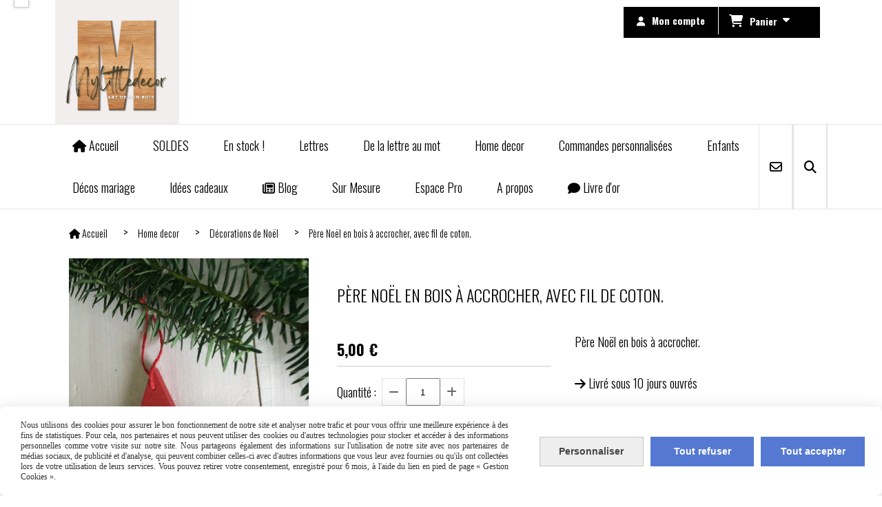

--- FILE ---
content_type: text/html; charset=UTF-8
request_url: https://www.mylittledecor.fr/pere-noel-en-bois-a-accrocher-avec-fil-de-coton-f927403.html
body_size: 10117
content:
    <!DOCTYPE html>
    <!--[if IE 7]>
    <html lang="fr" class="ie-inf-9 ie7"> <![endif]-->

    <!--[if IE 8]>
    <html lang="fr" class="ie-inf-9 ie8"> <![endif]-->
    <!--[if lte IE 9]>
    <html lang="fr" class="ie"> <![endif]-->
    <!--[if gt IE 8]><!-->
    <html lang="fr"><!--<![endif]-->
    <head prefix="og: http://ogp.me/ns# fb: http://ogp.me/ns/fb# product: http://ogp.me/ns/product# article: http://ogp.me/ns/article# place: http://ogp.me/ns/place#">
        <!--[if !IE]><!-->
        <script>
            if (/*@cc_on!@*/false) {
                document.documentElement.className += 'ie10';
            }
        </script><!--<![endif]-->
        
    <title>Père Noël  en bois à accrocher, avec fil de coton. - Mylittledecor</title>
    <meta name="description" content="Père Noël en bois à accrocher.">
    <meta name="keywords" content="">
    <meta http-equiv="Content-Type" content="text/html; charset=UTF-8">
    <link rel="canonical" href="https://www.mylittledecor.fr/pere-noel-en-bois-a-accrocher-avec-fil-de-coton-f927403.html"/>
    <meta property="og:url" content="https://www.mylittledecor.fr/pere-noel-en-bois-a-accrocher-avec-fil-de-coton-f927403.html"/>
    <meta property="og:type" content="product"/>
    <meta property="og:title" content="Père Noël  en bois à accrocher, avec fil de coton. - Mylittledecor"/>
    <meta property="og:description" content="Père Noël en bois à accrocher."/>
    <meta property="og:locale" content="fr"/>

    <meta property="og:image" content="https://www.mylittledecor.fr/images_ms/1/0/5/8/1/3/105813/boutique/19_pere_noel_a_accrocher_mylittledecor.jpg"/>
        <meta property="product:availability" content="instock"/>
        <meta property="product:category" content="Décorations de Noël"/>
            <meta property="product:price:amount" content="5.00"/>
        <meta property="product:price:currency" content="EUR"/>
        
    <meta property="product:product_link" content="https://www.mylittledecor.fr/pere-noel-en-bois-a-accrocher-avec-fil-de-coton-f927403.html"/>

    <link rel="icon" type="image/x-icon" href="/favicon.ico">
    
    <!-- Stylesheet -->
    <link rel="stylesheet" type="text/css" media="screen" href="/css5227/style_all_designs.css"/>
    <link rel="stylesheet" href="/css5227/panier.css" type="text/css"/>
    <script>
         document.documentElement.className += ' cmonsite-boutique'; 
    </script>
    <link type="text/css" href="/css5227/design/template/boutique/templates.css" rel="stylesheet"/>
        <link rel="stylesheet" type="text/css" href="/css5227/ficheproduit/style-fiche-produit.css">
    <link rel="stylesheet" type="text/css" href="/css5227/ficheproduit/jquery.jqzoom.css">
    <link href="/css5227/design/hotel-datepicker.css" rel="stylesheet" type="text/css">
            <link rel="stylesheet" type="text/css" href="/css5227/design/template/fiche_produits/templates.css"/>
        <script>
            document.documentElement.className += ' cmonsite-ficheproduit';
            document.documentElement.className += ' cmonsite-ficheproduit-1';
            document.documentElement.className += ' cmonsite-boutique';
            document.documentElement.className += ' cmonsite-boutique-4';
        </script>
            <link rel="stylesheet" type="text/css" media="screen" href="/css5227/tinyTips.css"/>
    <link type="text/css" href="/css5227/header_jnformation.css" rel="stylesheet"/>
    <link href="/css5227/jquery.bxslider.css" rel="stylesheet" type="text/css">
    <link href="/css5227/waitMe.css" rel="stylesheet" type="text/css">
    <link href="/css5227/bootstrap-datetimepicker-standalone.css" rel="stylesheet" type="text/css">
    <link href="/css5227/bootstrap-datetimepicker.css" rel="stylesheet" type="text/css">

    <!-- CSS du thème  -->
    <link href="/css5227/styled773series.css" rel="stylesheet"
          type="text/css"/>
    <link href="/css5227/styled777.css"
          rel="stylesheet" type="text/css"/>



    <!-- jQuery -->
    <script src="/js5227/dist/design/jquery-3.min.js"></script>


    <script src="/js5227/dist/jquery.tinyTips.min.js"></script>
        <script src="/js5227/dist/jquery.validationEngine-fr.min.js"></script>
    
    <script src="/js5227/dist/jquery.validationEngine.min.js"></script>
    <script src="/js5227/dist/moment/moment.min.js"></script>
        <script src="/js5227/dist/moment/fr.min.js"></script>
    
    <script src="/js5227/dist/bootstrap-datetimepicker.min.js"></script>

    <script>
        $(document).ready(function () {
            $("#contact, #form1, #form").validationEngine();
            $('a.tTip').css('display', 'block');
            $('a.tTip').tinyTips('light', 'title');
        });
                document.documentElement.className += ' cmonsite-template';
        
        var CookieScripts = typeof CookieScripts === "undefined" ? {user: {}, job: []} : CookieScripts;
    </script>


            <script type="text/javascript">
                var _paq = window._paq = window._paq || [];
                _paq.push(['setCustomDimension', 1, 'www.mylittledecor.fr']);

                /* tracker methods like "setCustomDimension" should be called before "trackPageView" */
                _paq.push(['trackPageView']);
                _paq.push(['enableLinkTracking']);
                (function () {
                    var u = "//www.cmadata.fr/analytics/";
                    _paq.push(['setTrackerUrl', u + 'matomo.php']);
                    _paq.push(['setSiteId', '2']);
                    var d = document, g = d.createElement('script'), s = d.getElementsByTagName('script')[0];
                    g.type = 'text/javascript';
                    g.async = true;
                    g.src = u + 'matomo.js';
                    s.parentNode.insertBefore(g, s);
                })();
            </script>
            



    <!-- BxSlider -->
    <script type='text/javascript'
            src='/js5227/dist/jquery.bxSlider.min.js'></script>

    <!-- Height Align -->
    <script src="/js5227/dist/design/jquery.heightalign.min.js"></script>


<meta name="p:domain_verify" content="268ec88b2f0bd2484b27cbd8a2c3b3be"/>    <script type="text/javascript" src="/js5227/dist/fancybox/jquery.fancybox.min.js"></script>
    <script type="text/javascript" src="/js5227/dist/fancybox/jquery.easing-1.3.min.js"></script>
    <script type="text/javascript" src="/js5227/dist/fancybox/jquery.mousewheel-3.0.6.min.js"></script>
    <script>
        var BASEURL = "https://www.cmonsite.fr/",
            book = "105813",
            id_serie = 773,
            id_design = 777;
    </script>
    <script type="text/javascript" src="/js5227/dist/design/minisite_cross.min.js"></script>

    <link rel="stylesheet" href="/css5227/fancybox/jquery.fancybox.css" type="text/css" media="screen"/>

    <!-- Optionally add helpers - button, thumbnail and/or media -->
    <link rel="stylesheet" href="/css5227/fancybox/helpers/jquery.fancybox-buttons.css" type="text/css" media="screen"/>
    <script type="text/javascript" src="/js5227/dist/fancybox/helpers/jquery.fancybox-buttons.min.js"></script>
    <script type="text/javascript" src="/js5227/dist/fancybox/helpers/jquery.fancybox-media.min.js"></script>

    <link rel="stylesheet" href="/css5227/fancybox/helpers/jquery.fancybox-thumbs.css" type="text/css" media="screen"/>

    <script type="text/javascript" src="/js5227/dist/fancybox/helpers/jquery.fancybox-thumbs.min.js"></script>


    <script type="text/javascript">
            var flagnewsletter = 0,
                newsletter_actif = 1,
                show_popin_newsletter = false;    </script>

<!-- CSS de personnalisation design  -->
<link rel="stylesheet" href="/css5227/105813-777-773-37/style_perso.css" type="text/css" id="style-editor-perso" class="style-editor-perso-design" />
<link rel="stylesheet" href="/css5227/105813-ficheproduit-description-927403-15/style_perso_by_page.css" type="text/css" class="style-editor-perso-content" id="style-editor-perso-page"/><link rel="stylesheet" href="/css5227/105813-footer-0-15/style_perso_by_page.css" type="text/css" class="style-editor-perso-content" id="style-editor-perso-footer"/>

<!-- Variable Javascript utiles -->
<script>
    var timer = 5000 ;
</script>


        <meta name="viewport" content="width=device-width, initial-scale=1">
    </head>
    <body
    oncontextmenu='return false'    class="theme cmonsite-panier-3 cmonsite-fluxpanier-1 body-773series body-777styled page-fiche_produit page-fiche_produit-927403">
        
<div id="main-conteneur"  itemprop="mainEntityOfPage" itemscope itemtype="https://schema.org/WebPage">
        <!-- Banniere Header -->
    <header role="banner" class="banniere header_p">
        <div class="header-conteneur">
            <div class="close-menu"></div>
                    <div id="blocContent">
            <div id="headercontent" class="header_live_edit slogan_live_edit ">
                                    <a class="logo" href="/" id="logo" rel="home">
                        <img class="img-logo" src="/img_s2/105813/logo/01logo2.png" alt="mylittledecor.fr"/>
                    </a>
                
                <div class="container-slogan">
                    <div class="slogan_p slogan"><p><span style="color: #000000; font-family: comic sans ms,sans-serif;"><span style="color: #005500; font-size: medium;"><br /><br /></span></span></p>
<p>&nbsp;</p>
<p>&nbsp;</p></div>
                </div>

                    <div class="template-panier template-panier-3">
        <div class="bloc-connexion-panier">
                            <div class="connexion">
                    <p><a href="/profile/account.php"><span>Mon compte</span></a></p>
                </div>
                
            <div id="panier" class="panier_p border_p template-panier-bouton">
                <div id="header-panier" class="panier_titre"><i class="fa fa-shopping-cart panier_titre"></i>
                    <span class="panier_text">
                        Panier                        &nbsp;<a class="paniertoggle panier_p" href="#"><i class="fa panier_titre" aria-hidden="true"></i></a>
                    </span>
                </div>
                <span id="notificationsLoader"></span>
                <div id="paniercontent" class="panier_p panier_content_p">
                    <div id="paniertable" class="panier_p">

                    </div>
                    <div id="paniercommande">
                        <div class="totalpanier"></div>
                        <div class="ajout_panier">
                                                        <a href="/paniercommande.php" class="button bouton">Effectuer la commande</a>
                        </div>
                    </div>
                </div>
            </div>
        </div>
    </div>
                </div>
        </div>
                <div class="menu navigation_p menu-principal">
            <nav id="nav-principal" class="menu-principal"><!--
            -->
            <ul class="">
                                    <li
                            class="has_picto p-accueil navigation_button_p   ">
                        <a  href="/"
                                                                                     class="navigation_link_p">
                            <span>
                                <i class="fa fa-home"></i>                                Accueil                            </span>
                        </a>
                                            </li>
                                        <li
                            class="b-198047 navigation_button_p   ">
                        <a  href="/soldes-b198047.html"
                                                                                     class="navigation_link_p">
                            <span>
                                                                SOLDES                            </span>
                        </a>
                                            </li>
                                        <li
                            class="b-50534 navigation_button_p   ">
                        <a  href="/en-stock-b50534.html"
                                                                                     class="navigation_link_p">
                            <span>
                                                                En stock !                            </span>
                        </a>
                                            </li>
                                        <li
                            class="p-224769 navigation_button_p   hasDropdown">
                        <a  href="/lettres-p224769.html"
                                                                                     class="navigation_link_p">
                            <span>
                                                                Lettres                            </span>
                        </a>
                        <span class="dropDown navigation_link_p  " ></span><!--
            -->
            <ul class="menu__dropdown">
                                    <li
                            class="b-44630  sous_navigation_button_p ">
                        <a  href="/lettres-murales-b44630.html"
                                                                                     class="sous_navigation_link_p">
                            <span>
                                                                Lettres murales                            </span>
                        </a>
                                            </li>
                                        <li
                            class="b-44625  sous_navigation_button_p ">
                        <a  href="/lettres-a-poser-b44625.html"
                                                                                     class="sous_navigation_link_p">
                            <span>
                                                                Lettres à poser                             </span>
                        </a>
                                            </li>
                                        <li
                            class="b-44631  sous_navigation_button_p ">
                        <a  href="/lettres-lumineuses-b44631.html"
                                                                                     class="sous_navigation_link_p">
                            <span>
                                                                Lettres lumineuses                            </span>
                        </a>
                                            </li>
                                        <li
                            class="b-45037  sous_navigation_button_p ">
                        <a  href="/esperluettes-b45037.html"
                                                                                     class="sous_navigation_link_p">
                            <span>
                                                                Esperluettes                            </span>
                        </a>
                                            </li>
                                        <li
                            class="b-45036  sous_navigation_button_p ">
                        <a  href="/chiffres-signes-b45036.html"
                                                                                     class="sous_navigation_link_p">
                            <span>
                                                                Chiffres,Signes                            </span>
                        </a>
                                            </li>
                                        <li
                            class="b-188719  sous_navigation_button_p ">
                        <a  href="/collection-lettres-et-mots-b188719.html"
                                                                                     class="sous_navigation_link_p">
                            <span>
                                                                Collection lettres et mots                            </span>
                        </a>
                                            </li>
                                </ul><!--
            -->                    </li>
                                        <li
                            class="p-224763 navigation_button_p   hasDropdown">
                        <a  href="/de-la-lettre-au-mot-p224763.html"
                                                                                     class="navigation_link_p">
                            <span>
                                                                De la lettre au mot                             </span>
                        </a>
                        <span class="dropDown navigation_link_p  " ></span><!--
            -->
            <ul class="menu__dropdown">
                                    <li
                            class="b-44644  sous_navigation_button_p ">
                        <a  href="/mots-a-poser-b44644.html"
                                                                                     class="sous_navigation_link_p">
                            <span>
                                                                Mots à poser                            </span>
                        </a>
                                            </li>
                                        <li
                            class="b-44635  sous_navigation_button_p ">
                        <a  href="/mots-a-accrocher-b44635.html"
                                                                                     class="sous_navigation_link_p">
                            <span>
                                                                Mots à accrocher                            </span>
                        </a>
                                            </li>
                                        <li
                            class="b-45014  sous_navigation_button_p ">
                        <a  href="/prenoms-a-poser-b45014.html"
                                                                                     class="sous_navigation_link_p">
                            <span>
                                                                Prénoms à poser                            </span>
                        </a>
                                            </li>
                                        <li
                            class="b-46398  sous_navigation_button_p ">
                        <a  href="/prenoms-a-accrocher-b46398.html"
                                                                                     class="sous_navigation_link_p">
                            <span>
                                                                Prénoms à accrocher                            </span>
                        </a>
                                            </li>
                                        <li
                            class="b-46401  sous_navigation_button_p ">
                        <a  href="/prenoms-bois-papiers-b46401.html"
                                                                                     class="sous_navigation_link_p">
                            <span>
                                                                Prénoms bois-papiers                            </span>
                        </a>
                                            </li>
                                </ul><!--
            -->                    </li>
                                        <li
                            class="p-224783 navigation_button_p   hasDropdown">
                        <a  href="/home-decor-p224783.html"
                                                                                     class="navigation_link_p">
                            <span>
                                                                Home decor                            </span>
                        </a>
                        <span class="dropDown navigation_link_p  " ></span><!--
            -->
            <ul class="menu__dropdown">
                                    <li
                            class="b-46412  sous_navigation_button_p ">
                        <a  href="/objets-decoratifs-b46412.html"
                                                                                     class="sous_navigation_link_p">
                            <span>
                                                                Objets décoratifs                            </span>
                        </a>
                                            </li>
                                        <li
                            class="b-207408  sous_navigation_button_p ">
                        <a  href="/planches-a-decouper-b207408.html"
                                                                                     class="sous_navigation_link_p">
                            <span>
                                                                Planches à découper                            </span>
                        </a>
                                            </li>
                                        <li
                            class="b-46410  sous_navigation_button_p ">
                        <a  href="/serre-livres-b46410.html"
                                                                                     class="sous_navigation_link_p">
                            <span>
                                                                Serre-livres                            </span>
                        </a>
                                            </li>
                                        <li
                            class="b-46413  sous_navigation_button_p ">
                        <a  href="/decos-de-fete-b46413.html"
                                                                                     class="sous_navigation_link_p">
                            <span>
                                                                Décos de fête                            </span>
                        </a>
                                            </li>
                                        <li
                            class="b-44628  sous_navigation_button_p ">
                        <a  href="/luminaires-b44628.html"
                                                                                     class="sous_navigation_link_p">
                            <span>
                                                                Luminaires                            </span>
                        </a>
                                            </li>
                                        <li
                            class="actif b-112469  sous_navigation_button_p ">
                        <a  href="/decorations-de-noel-b112469.html"
                                                                                     class="actif sous_navigation_link_p">
                            <span>
                                                                Décorations de Noël                            </span>
                        </a>
                                            </li>
                                        <li
                            class="b-208199  sous_navigation_button_p ">
                        <a  href="/arts-de-la-table-b208199.html"
                                                                                     class="sous_navigation_link_p">
                            <span>
                                                                Arts de la table                            </span>
                        </a>
                                            </li>
                                        <li
                            class="b-196070  sous_navigation_button_p ">
                        <a  href="/pateres-b196070.html"
                                                                                     class="sous_navigation_link_p">
                            <span>
                                                                Patères                            </span>
                        </a>
                                            </li>
                                        <li
                            class="b-46408  sous_navigation_button_p ">
                        <a  href="/animaux-b46408.html"
                                                                                     class="sous_navigation_link_p">
                            <span>
                                                                Animaux                            </span>
                        </a>
                                            </li>
                                        <li
                            class="b-196072  sous_navigation_button_p ">
                        <a  href="/saint-patron-b196072.html"
                                                                                     class="sous_navigation_link_p">
                            <span>
                                                                Saint Patron                            </span>
                        </a>
                                            </li>
                                        <li
                            class="b-46407  sous_navigation_button_p ">
                        <a  href="/tetes-de-lit-b46407.html"
                                                                                     class="sous_navigation_link_p">
                            <span>
                                                                Têtes de lit                            </span>
                        </a>
                                            </li>
                                        <li
                            class="b-46409  sous_navigation_button_p ">
                        <a  href="/trophees-b46409.html"
                                                                                     class="sous_navigation_link_p">
                            <span>
                                                                Trophées                            </span>
                        </a>
                                            </li>
                                </ul><!--
            -->                    </li>
                                        <li
                            class="b-46397 navigation_button_p   ">
                        <a  href="/commandes-personnalisees-b46397.html"
                                                                                     class="navigation_link_p">
                            <span>
                                                                Commandes personnalisées                            </span>
                        </a>
                                            </li>
                                        <li
                            class="p-224784 navigation_button_p   hasDropdown">
                        <a  href="/enfants-p224784.html"
                                                                                     class="navigation_link_p">
                            <span>
                                                                Enfants                            </span>
                        </a>
                        <span class="dropDown navigation_link_p  " ></span><!--
            -->
            <ul class="menu__dropdown">
                                    <li
                            class="b-46415  sous_navigation_button_p ">
                        <a  href="/prenoms-b46415.html"
                                                                                     class="sous_navigation_link_p">
                            <span>
                                                                Prénoms                            </span>
                        </a>
                                            </li>
                                        <li
                            class="b-45044  sous_navigation_button_p ">
                        <a  href="/kits-naissance-b45044.html"
                                                                                     class="sous_navigation_link_p">
                            <span>
                                                                Kits naissance                            </span>
                        </a>
                                            </li>
                                        <li
                            class="b-45043  sous_navigation_button_p ">
                        <a  href="/veilleuses-b45043.html"
                                                                                     class="sous_navigation_link_p">
                            <span>
                                                                Veilleuses                            </span>
                        </a>
                                            </li>
                                        <li
                            class="b-45040  sous_navigation_button_p ">
                        <a  href="/decorations-murales-b45040.html"
                                                                                     class="sous_navigation_link_p">
                            <span>
                                                                Décorations murales                            </span>
                        </a>
                                            </li>
                                        <li
                            class="b-46416  sous_navigation_button_p ">
                        <a  href="/objets-deco-b46416.html"
                                                                                     class="sous_navigation_link_p">
                            <span>
                                                                Objets déco                            </span>
                        </a>
                                            </li>
                                        <li
                            class="b-118115  sous_navigation_button_p ">
                        <a  href="/etageres-b118115.html"
                                                                                     class="sous_navigation_link_p">
                            <span>
                                                                Etagères                            </span>
                        </a>
                                            </li>
                                        <li
                            class="b-169899  sous_navigation_button_p ">
                        <a  href="/prenoms-lumineux-b169899.html"
                                                                                     class="sous_navigation_link_p">
                            <span>
                                                                Prénoms lumineux                            </span>
                        </a>
                                            </li>
                                </ul><!--
            -->                    </li>
                                        <li
                            class="b-46417 navigation_button_p   ">
                        <a  href="/decos-mariage-b46417.html"
                                                                                     class="navigation_link_p">
                            <span>
                                                                Décos mariage                            </span>
                        </a>
                                            </li>
                                        <li
                            class="p-224787 navigation_button_p   hasDropdown">
                        <a  href="/idees-cadeaux-p224787.html"
                                                                                     class="navigation_link_p">
                            <span>
                                                                Idées cadeaux                            </span>
                        </a>
                        <span class="dropDown navigation_link_p  " ></span><!--
            -->
            <ul class="menu__dropdown">
                                    <li
                            class="b-46422  sous_navigation_button_p ">
                        <a  href="/naissance-b46422.html"
                                                                                     class="sous_navigation_link_p">
                            <span>
                                                                Naissance                            </span>
                        </a>
                                            </li>
                                        <li
                            class="b-46420  sous_navigation_button_p ">
                        <a  href="/enfant-b46420.html"
                                                                                     class="sous_navigation_link_p">
                            <span>
                                                                Enfant                            </span>
                        </a>
                                            </li>
                                        <li
                            class="b-46425  sous_navigation_button_p ">
                        <a  href="/mariage-b46425.html"
                                                                                     class="sous_navigation_link_p">
                            <span>
                                                                Mariage                            </span>
                        </a>
                                            </li>
                                        <li
                            class="b-46529  sous_navigation_button_p ">
                        <a  href="/pour-faire-plaisir-b46529.html"
                                                                                     class="sous_navigation_link_p">
                            <span>
                                                                Pour faire plaisir..                            </span>
                        </a>
                                            </li>
                                        <li
                            class="b-208316  sous_navigation_button_p ">
                        <a  href="/bijoux-b208316.html"
                                                                                     class="sous_navigation_link_p">
                            <span>
                                                                Bijoux                            </span>
                        </a>
                                            </li>
                                </ul><!--
            -->                    </li>
                                        <li
                            class="has_picto b-search navigation_button_p   ">
                        <a  href="/search.php"
                                                                                     class="navigation_link_p">
                            <span>
                                <i class="fa fa-search"></i>                                Recherche                            </span>
                        </a>
                                            </li>
                                        <li
                            class="has_picto p-blog navigation_button_p   ">
                        <a  href="/blog/"
                                                                                     class="navigation_link_p">
                            <span>
                                <i class="fa fa-newspaper-o"></i>                                Blog                            </span>
                        </a>
                                            </li>
                                        <li
                            class="p-222990 navigation_button_p   ">
                        <a  href="/sur-mesure-p222990.html"
                                                                                     class="navigation_link_p">
                            <span>
                                                                Sur Mesure                            </span>
                        </a>
                                            </li>
                                        <li
                            class="p-222991 navigation_button_p   ">
                        <a  href="/espace-pro-p222991.html"
                                                                                     class="navigation_link_p">
                            <span>
                                                                Espace Pro                            </span>
                        </a>
                                            </li>
                                        <li
                            class="p-223032 navigation_button_p   hasDropdown">
                        <a  href="/a-propos-p223032.html"
                                                                                     class="navigation_link_p">
                            <span>
                                                                A propos                            </span>
                        </a>
                        <span class="dropDown navigation_link_p  " ></span><!--
            -->
            <ul class="menu__dropdown">
                                    <li
                            class="p-223163  sous_navigation_button_p ">
                        <a  href="/a-propos-p223163.html"
                                                                                     class="sous_navigation_link_p">
                            <span>
                                                                A propos                            </span>
                        </a>
                                            </li>
                                        <li
                            class="p-223523  sous_navigation_button_p ">
                        <a  href="/cgv-p223523.html"
                                                                                     class="sous_navigation_link_p">
                            <span>
                                                                CGV                            </span>
                        </a>
                                            </li>
                                        <li
                            class="p-223164  sous_navigation_button_p ">
                        <a  href="/medias-p223164.html"
                                                                                     class="sous_navigation_link_p">
                            <span>
                                                                Médias                            </span>
                        </a>
                                            </li>
                                </ul><!--
            -->                    </li>
                                        <li
                            class="has_picto p-livreor navigation_button_p   ">
                        <a  href="/livre.html"
                                                                                     class="navigation_link_p">
                            <span>
                                <i class="fa fa-comment"></i>                                Livre d'or                            </span>
                        </a>
                                            </li>
                                        <li
                            class="has_picto p-contact navigation_button_p   ">
                        <a  href="/contact.html"
                                                                                     class="navigation_link_p">
                            <span>
                                <i class="fa fa-envelope-o"></i>                                Contact                            </span>
                        </a>
                                            </li>
                                </ul><!--
            --><!--
            --></nav>
        </div>
                </div>
    </header>

    <div class="wrapper-content">
                        <div id="wrapper" class="wrapper content_p">

            
                        <div class="content_p side-content">

                <section class="links_p content content_p col-md-12">
                <div id="bloc-fil-title">
            <script type="application/ld+json">{"@context":"https://schema.org","@type":"BreadcrumbList","itemListElement":[{"@type":"ListItem","name":"Accueil","item":{"@type":"Thing","url":"/","name":"Accueil","@id":"accueil"},"position":1},{"@type":"ListItem","name":"Home decor","item":{"@type":"Thing","url":"/home-decor-p224783.html","name":"Home decor","@id":"home-decor-home-decor-p224783-html"},"position":2},{"@type":"ListItem","name":"Décorations de Noël","item":{"@type":"Thing","url":"/decorations-de-noel-b112469.html","name":"Décorations de Noël","@id":"dcorations-de-nol-decorations-de-noel-b112469-html"},"position":3},{"@type":"ListItem","name":"Père Noël  en bois à accrocher, avec fil de coton.","item":{"@type":"Thing","url":"/pere-noel-en-bois-a-accrocher-avec-fil-de-coton-f927403.html","name":"Père Noël  en bois à accrocher, avec fil de coton.","@id":"pre-nol-en-bois-accrocher-avec-fil-de-coton-pere-noel-en-bois-a-accrocher-avec-fil-de-coton-f927403-html"},"position":4}]}</script>        <nav class="nav-static-breadcrumb arianne secondaire links_p">
            <ul class="clearfix">
                                <li class="has-picto">
                    <a href="/" class="sous_navigation_link_p">
                        <span>
                            <i class="fa fa-home"></i>
                            <span class="text"
                                  itemprop="name" >
                                Accueil                            </span>
                        </span>
                    </a>
                </li>
                                        <li class="no-picto">
                            <a class="sous_navigation_link_p "
                               href="/home-decor-p224783.html">
                                <span>
                                    <i class=""></i>
                                    <span class="text">
                                        Home decor                                    </span>
                                </span>
                            </a>
                        </li>
                                                <li class="no-picto">
                            <a class="sous_navigation_link_p "
                               href="/decorations-de-noel-b112469.html">
                                <span>
                                    <i class=""></i>
                                    <span class="text">
                                        Décorations de Noël                                    </span>
                                </span>
                            </a>
                        </li>
                        
                                            <li class="no-picto actif" >
                                <a class="sous_navigation_link_p actif"
                                   href="/pere-noel-en-bois-a-accrocher-avec-fil-de-coton-f927403.html">
                                <span>
                                    <i class=""></i>
                                    <span class="text">
                                        Père Noël  en bois à accrocher, avec fil de coton.                                    </span>
                                </span>
                                </a>
                            </li>
                                        </ul>
        </nav>
        <div class="clearfix"></div>
    </div>


<div id="content_full" class="template_fiche_produit template_fiche_produit_1">
    <div id="fiche-produit" itemscope itemtype="https://schema.org/Product">
        <link itemprop="url" href="/pere-noel-en-bois-a-accrocher-avec-fil-de-coton-f927403.html"
              rel="author"/>
        <span itemprop="productID" class="hide">
            927403-pere-noel-en-bois-a-accrocher-avec-fil-de-coton        </span>
        <div class="top_fiche product-type__classical block_unique_product" data-id-product="927403">

            <!-- Images produit -->
            <div class="wrap-images">
                <div class="grande-image ">
                    <div class="container-etiquette">
                                            </div>
                                            <a
                                href="/img_s2/105813/boutique/19_pere_noel_a_accrocher_mylittledecor.jpg"
                                class="image-zoom productImageWrap"
                                id="productImageWrapID_927403"
                                title=""
                                rel="gal1">
                            <img
                                    class="imgZoomPad "
                                    itemprop="image"
                                    data-fancybox-group="fiche-produit"
                                    src="/img_s2/105813/boutique/19_pere_noel_a_accrocher_mylittledecor.jpg"
                                    title=""
                                    alt="Père Noël  en bois à accrocher, avec fil de coton.">
                                                    </a>
                                        </div>
                <!-- end grande-image -->
                            </div>
            <!-- end wrap-images -->

            <!-- Informations produit -->
            

            <div class="wrap-description sans-declinaison">
                                <div class="row block-fiche-titre-brand">
                    <div class="col s12 block-fiche-titre">
                                                    <h1 class="h1 fiche-titre-produit" itemprop="name">
                                Père Noël  en bois à accrocher, avec fil de coton.                            </h1>
                                            </div>
                                    </div>
                                                



                                    <div itemprop="offers" itemscope
                         itemtype="https://schema.org/Offer">
                        <link itemprop="url"
                              href="/pere-noel-en-bois-a-accrocher-avec-fil-de-coton-f927403.html"
                              rel="author"/>
                        <meta itemprop="priceCurrency"
                              content="EUR"></meta>
                                                        <link itemprop="availability" href="https://schema.org/InStock" />
                                                    <div class="pro-pannier">
                            <div class="information_stock"></div>
                            
                            <div class="notification_product"></div>

                            <div class="ajouter-panier block-price without-promotion withoutAttr ">
                                                                            <p class="prix">
                                                <span itemprop="priceValidUntil" class="hide"
                                                      content="2027-01-17T00:00:00+0100"></span>
                                                <span
                                                        class="prixprod"><span class="impact_price" itemprop="price" 
content="5.00">5,00</span> €</span>
                                                <span class="prixmention"></span>
                                            </p>
                                                                        </div>


                            
                            


                            
                                <div class="bloc-quantite">
                                                                            <label>Quantit&eacute;                                            :</label>

                                        <div class="bloc-bt-quantity">
                                            <div class="less-quantity bt-quantity"></div>
                                            <input type="text" value="1" size="1"
                                                   data-minimal-quantity="1"
                                                   name="quantity_927403"
                                                   class="quantite input_quantity">
                                            <div class="add-quantity bt-quantity"></div>
                                        </div>
                                                                    </div>

                                <div class="ajouter-panier block-addbasket withoutAttr ">
                                                                                <a href="#" id="produit_927403"
                                               class="addbasket button">
                                                <i class="fa fa-shopping-cart"></i>
                                                <span>Ajouter au panier </span>
                                            </a>
                                                                        </div>
                                

                        </div>


                    </div>
                
                <p class="description" itemprop="description">
                    Père Noël en bois à accrocher.                </p>

                                <div class="block-shipping" ><p><i class="fa fa-arrow-right"></i> <span class="msg-shiping">Livré sous 10 jours ouvrés</span></p></div>

                
                
                
                <p class="details-ficheprod">
                                    </p>
                
                    <div class="sociaux">


                                                    <a href="https://twitter.com/share" class="twitter-share-button" data-lang="fr">Tweeter</a>
                            
                                                    <a href="https://www.pinterest.com/pin/create/button/" class="tacPinterest"
                               data-pin-do="buttonBookmark">
                                <img src="https://assets.pinterest.com/images/pidgets/pin_it_button.png"/>
                            </a>
                            
                                                    <div class="fb-like"
                                 data-href="https://www.mylittledecor.fr/pere-noel-en-bois-a-accrocher-avec-fil-de-coton-f927403.html"
                                 data-width=""
                                 data-layout="button_count" data-action="like" data-size="small"
                                 data-share="false"></div>
                            
                        

                    </div>

                            </div>
            <!-- end wrap-description -->
            <div class="clearfix"></div>
        </div>
        <!-- end top-fiche -->

        
            <!-- Description détaillée du produit-->
            <div class="wrap-details bloc-description-detaille" id="savoirplus">
                <div class="h4">
                    <span>
                        Description                    </span>
                </div>
                <div class="details">
                                        <div class="contenu-editable contenu-editable-ficheproduit-description-927403"><h2>P&#232;re No&#235;l en bois &#224; accrocher.</h2>
<p>Le p&#232;re No&#235;l est d&#233;coup&#233;, &#224; la scie &#224; chantourner dans une &#233;paisseur de 1 cm.<br />Il fait 10,5 cm de hauteur.<br /><br />Ficelle en fil de coton pour l'accrochage.<br />Finition brute, ponc&#233;e avec chapeau peint en rouge.<br /><br />Cr&#233;ation artisanale dans mon atelier des Hauts de France.</p></div>
                                    </div>
            </div>
            <!-- end description détaillée du produit-->
        
        <!-- Commentaires produit-->
                    <div class="wrap-details bloc-avis-clients content-cmonsite" id="produit-comment">
                <div class="h4">
                    <span>
                        Avis clients                    </span>
                                    </div>
                <div class="details-avis">
                    <div class="clearfix">
                                                    <div class="center">
                                <p>Soyez le premier à donner votre avis !</p>
                            </div>
                            <div class="pull-right">
                                <p>
                                    <a href="#addcomment" class="button" style="float: none;"><i
                                                class="fa fa-comment"></i> Donner votre avis                                    </a>                                 </p>
                            </div>
                        
                    </div>

                    <div style="margin-top:35px;">
                                            </div>

                    <!-- Ajout commentaires-->
                                        <div class="row">
                        <div id="addcomment" class="col container-comment" style="margin-top:10px;margin-bottom:10px;">
                            <div style="box-shadow: 0 0 3px #bbb;border: 1px solid #CCCCCC;padding: 20px;">
                                <div id="entete">
                                    <div class="h4">Laisser un avis</div>

                                    <div style="margin-top:10px;margin-bottom:10px;">Votre adresse de messagerie ne sera pas publiée.</div>
                                </div>
                                <div class="clearfix"></div>

                                <form action="#produit-comment" method="post">
                                    <div id="formulaire" class="row">
                                        <div class="form-group col s5">
                                            <label>Email                                                : </label>
                                            <input type="text"
                                                   value=""
                                                   name="email"
                                                   class="form-control "/>
                                        </div>

                                        <div class="form-group col s5">
                                            <label>Nom                                                : </label>
                                            <input type="text"
                                                   value=""
                                                   name="nom"
                                                   class="form-control "/>
                                        </div>

                                        <div class="form-group col s2">
                                            <label>Note                                                : </label>
                                            <select style="width:70px;" name="note" class="form-control">
                                                                                                    <option >5</option>
                                                                                                    <option >4</option>
                                                                                                    <option >3</option>
                                                                                                    <option >2</option>
                                                                                                    <option >1</option>
                                                                                                    <option >0</option>
                                                                                            </select>
                                        </div>

                                        <div class="form-group  col s12">
                                            <label>Message                                                : </label>
                                            <textarea name="message"
                                                      class="form-control "></textarea>
                                        </div>


                                        <div class="center  col s12">
                                                                                        <div class="google-recaptcha" data-sitekey="6LfoqL8pAAAAANUx4ACRAsxfeV410YjXNobqNT4v"
                                                 data-size="invisible"></div>
                                            <button name="add_commentaire" type="submit" class="button border_p">
                                                <i class="fa fa-check"></i> Envoyer                                            </button>
                                        </div>



                                        
                                    </div>
                                </form>

                                                                <div class="clearfix"></div>
                            </div>
                        </div>
                    </div>
                </div>

            </div>
                <!-- end commentaires produit-->
    </div>
    <!-- Produits associés-->
        <!-- end produits associés-->

</div><!-- end fiche-produit -->
<script>
    var trigger_product_link_img = false,
        trigger_product_link_img_attribute = false;
        var devise = '€',
        basePrice = 5.00,
        basePricePromo = 5.00,
        msg_shiping_stock = "Livré sous 10 jours ouvrés",
        msg_shiping_hors_stock = "Livraison sous 4 semaines.",
        show_stock = "0",
        msg_out_of_stock = "Article hors stock",
        id_client_group = 0,
        declinaisons = {},
        specificPrices = {"927403":[]},
        showPriceTaxExcl = false;
</script>
                </section>
            </div><!-- end content -->
        </div>
    </div>

    <!-- footer -->
        <footer class="links_p footer_p" id="footer">
        <div id="top_fleche"><a href="#" class="fleche_top_site"></a></div>
        <div id="pub"><!--
            -->            <div class="contenu-editable contenu-editable-site-footer"><div class="row"><div class="s12 col widget-col"><div class="widget widget-texte widget--small-height"><div class="widget-texte-content"><p>&nbsp;<br></p></div></div></div></div></div>
            <!--
        --></div>
        <div class="mention links_p" role="contentinfo">
            <div class="social-networks template_1">
            <div class="facebook" id="facebook">
                            <script>CookieScripts.job.push('facebook');</script>
                <div class="fb-like" data-href="https://www.facebook.com/mylittledecor/" data-width="" data-layout="button_count" data-action="like" data-size="small" data-share="false"></div>
                    </div>
    
    

    
    
    

</div><div class='footer__links'>    <span class="link__seperator"></span>
    <a href="/mentions_legales.html" title="Mentions L&eacute;gales" class="link">Mentions L&eacute;gales</a>
    <span class="link__seperator"></span>
    <a href="/page/pdf/conditions_generales_de_vente.html" title="Conditions générales de vente" class="link">Conditions générales de vente</a>
    <span class="link__seperator"></span>
    <a href="javascript:CmonSite.CookieManagement.openPanel();" class="link">
        Gestion cookies    </a>
    <span class="link__seperator"></span> <a href="/profile/account.php" rel="account" title="Mon compte" rel="nofollow" class="link">Mon Compte</a>        <span class="link__seperator"></span>
        <a href="https://www.cmonsite.fr/" target="_blank" class="link">Créer un site internet</a>
                <span class="link__seperator"></span>
        <a target="" href="/contact.html" rel="nofollow" class="link">
            Contact        </a>
        </div>        </div>
        <div class="music">
                    </div>
    </footer>

    </div>
    
    
<script>
    var isDefaultCurrency = true,
        currencySign = "€",
        currencyDecimalSep = ",",
        currencyThousandsSep = " ",
        currencyPositionSign = "after",
        haveRightClick = 0,
        langLocale = "fr";
</script>

    <!-- Panier -->
    <script src="/js5227/dist/design/panier.min.js"></script>
    
<script>
    var use_facebook_connect = '0',
        facebook_api = '';

    if (typeof CookieScripts === "undefined") {
        CookieScripts = {user: {}, job: []};
    }

    var paginationCategoryUseInfiniteScroll = false;
</script>

            <script>
                                CookieScripts.job.push('twitterwidgetsapi');
                                CookieScripts.job.push('facebook');
                                CookieScripts.job.push('pinterest');
                            </script>
            

<script>
    var version = 5227;
</script>
    <script>
        var tarteaucitronAlertCookieInfo = 'Nous utilisons des cookies pour assurer le bon fonctionnement de notre site et analyser notre trafic et pour vous offrir une meilleure expérience à des fins de statistiques. Pour cela, nos partenaires et nous peuvent utiliser des cookies ou d&#039;autres technologies pour stocker et accéder à des informations personnelles comme votre visite sur notre site. Nous partageons également des informations sur l&#039;utilisation de notre site avec nos partenaires de médias sociaux, de publicité et d&#039;analyse, qui peuvent combiner celles-ci avec d&#039;autres informations que vous leur avez fournies ou qu&#039;ils ont collectées lors de votre utilisation de leurs services. Vous pouvez retirer votre consentement, enregistré pour 6 mois, à l&#039;aide du lien en pied de page « Gestion Cookies ».',
            tarteaucitronForceLanguage = "fr",
            tarteaucitronPrivacyPolicyLink = "";
    </script>
    <script type="text/javascript"
            src="/js5227/dist/tarteaucitron-1-9/tarteaucitron-minisite.min.js"></script>


<script type="text/javascript" src="/js5227/dist/languages.min.js"></script>
<script type="text/javascript" src="/js5227/dist/helper/helper.min.js"></script>
<script type="text/javascript"
        src="/js5227/dist/design/global.min.js"></script>
<script type="text/javascript"
        src="/js5227/dist/design/jquery.easing.min.js"></script>
<script type="text/javascript"
        src="/js5227/dist/design/menu_burger.min.js"></script>
<script type="text/javascript"
        src="/js5227/dist/design/remonte_actif.min.js"></script>
<script type="text/javascript"
        src="/js5227/dist/design/imagesloaded.pkgd.min.js"></script>
<script type="text/javascript" src="/js5227/dist/waitMe.min.js"></script>
<script type="text/javascript"
        src="/js5227/dist/jquery.lazyload.min.js"></script>
<script>
    $(function () {
        $("img.lazy").lazyload({
            skip_invisible: false
        });
    });
</script>


    <script type="text/javascript"
            src="/js5227/dist/swiper-7/swiper-bundle.min.js"></script>
        <script type="text/javascript" src="/languages/fr/lang.js?v=5227"></script>


    <script type="text/javascript"
            src="/js5227/dist/design/jquery.infinitescroll.min.js"></script>
            <script type="text/javascript"
                src="/js5227/dist/design/templates/boutique/templates.min.js"></script>
            <script type="text/javascript"
            src="/js5227/dist/moment/moment.min.js"></script>
    <script type="text/javascript" src="/js5227/dist/moment/fr.min.js"></script>
    <script type="text/javascript"
            src="/js5227/dist/design/datepicker/fecha.min.js"></script>
    <script type="text/javascript"
            src="/js5227/dist/ficheproduit/reservation-datepicker.min.js"></script>


    <script type="text/javascript"
            src='/js5227/dist/ficheproduit/jquery.elevatezoom.min.js'></script>
    <script type="text/javascript"
            src="/js5227/dist/ficheproduit/script.min.js"></script>
    <script type="text/javascript"
            src="/js5227/dist/bootstrap_cmonsite.min.js"></script>

            <script type="text/javascript"
                src="/js5227/dist/design/templates/fiche_produit/templates.min.js"></script>
        <script src="/js5227/dist/design/faq/faq.min.js"></script>
<script src="/js5227/dist/design/773series/script.min.js"
        type="text/javascript"></script>

    <script id="script-header-information" src="/js5227/dist/design/header_information.min.js"
            type="text/javascript" async></script>
        <script src="/js5227/design/google_trad.js" async defer type="text/javascript"></script>
    <script src="//translate.google.com/translate_a/element.js?cb=googleTranslateElementInit" async defer></script>
    <script type="text/javascript" src="/js5227/dist/http.min.js"></script>
    <script type="text/javascript"
            src="/js5227/dist/design/global-login.min.js"></script>
    
<script type="text/javascript" src="/js5227/dist/a11y-dialog.min.js"></script>
            <noscript><p><img
                            src="//www.cmadata.fr/analytics/matomo.php?idsite=2&amp;rec=1&amp;dimension1=www.mylittledecor.fr"
                            alt=""/></p></noscript>
                <script>
        function validateCaptcha(widgetId) {
            return new Promise((res, rej) => {
                grecaptcha.ready(() => {
                    grecaptcha.execute(widgetId).then((token) => {
                        return res(token);
                    })
                })
            })
        };


        function initRecaptchGoogle() {
            if ($('.google-recaptcha').length > 0) {
                let recaptchaData = {};
                $('.google-recaptcha').each(function (index, value) {
                    let form = value.closest('form');

                    if (form !== null && value.getAttribute('data-sitekey') !== null) {

                        recaptchaData[index] = grecaptcha.render(value, {
                            'sitekey': value.getAttribute('data-sitekey'),
                            'callback': function(item){
                                $(form).waitMe();
                                form.submit();
                            }
                        });

                        form.addEventListener('submit', async function (event) {
                            event.preventDefault();

                            if (form.checkValidity()) {
                                validateCaptcha(recaptchaData[index]).then(function(){

                                });
                            }
                        });
                    }

                });
            }
        }
    </script>


    <script type="text/javascript"
            src="https://www.google.com/recaptcha/api.js?hl=fr&onload=initRecaptchGoogle&render=explicit">
    </script>
<script defer src="https://static.cloudflareinsights.com/beacon.min.js/vcd15cbe7772f49c399c6a5babf22c1241717689176015" integrity="sha512-ZpsOmlRQV6y907TI0dKBHq9Md29nnaEIPlkf84rnaERnq6zvWvPUqr2ft8M1aS28oN72PdrCzSjY4U6VaAw1EQ==" data-cf-beacon='{"version":"2024.11.0","token":"2ca09c714ca14416a850874a057b3f93","r":1,"server_timing":{"name":{"cfCacheStatus":true,"cfEdge":true,"cfExtPri":true,"cfL4":true,"cfOrigin":true,"cfSpeedBrain":true},"location_startswith":null}}' crossorigin="anonymous"></script>
</body>
            </html>

--- FILE ---
content_type: text/html; charset=utf-8
request_url: https://www.google.com/recaptcha/api2/anchor?ar=1&k=6LfoqL8pAAAAANUx4ACRAsxfeV410YjXNobqNT4v&co=aHR0cHM6Ly93d3cubXlsaXR0bGVkZWNvci5mcjo0NDM.&hl=fr&v=PoyoqOPhxBO7pBk68S4YbpHZ&size=invisible&anchor-ms=20000&execute-ms=30000&cb=w285whuxre1t
body_size: 49580
content:
<!DOCTYPE HTML><html dir="ltr" lang="fr"><head><meta http-equiv="Content-Type" content="text/html; charset=UTF-8">
<meta http-equiv="X-UA-Compatible" content="IE=edge">
<title>reCAPTCHA</title>
<style type="text/css">
/* cyrillic-ext */
@font-face {
  font-family: 'Roboto';
  font-style: normal;
  font-weight: 400;
  font-stretch: 100%;
  src: url(//fonts.gstatic.com/s/roboto/v48/KFO7CnqEu92Fr1ME7kSn66aGLdTylUAMa3GUBHMdazTgWw.woff2) format('woff2');
  unicode-range: U+0460-052F, U+1C80-1C8A, U+20B4, U+2DE0-2DFF, U+A640-A69F, U+FE2E-FE2F;
}
/* cyrillic */
@font-face {
  font-family: 'Roboto';
  font-style: normal;
  font-weight: 400;
  font-stretch: 100%;
  src: url(//fonts.gstatic.com/s/roboto/v48/KFO7CnqEu92Fr1ME7kSn66aGLdTylUAMa3iUBHMdazTgWw.woff2) format('woff2');
  unicode-range: U+0301, U+0400-045F, U+0490-0491, U+04B0-04B1, U+2116;
}
/* greek-ext */
@font-face {
  font-family: 'Roboto';
  font-style: normal;
  font-weight: 400;
  font-stretch: 100%;
  src: url(//fonts.gstatic.com/s/roboto/v48/KFO7CnqEu92Fr1ME7kSn66aGLdTylUAMa3CUBHMdazTgWw.woff2) format('woff2');
  unicode-range: U+1F00-1FFF;
}
/* greek */
@font-face {
  font-family: 'Roboto';
  font-style: normal;
  font-weight: 400;
  font-stretch: 100%;
  src: url(//fonts.gstatic.com/s/roboto/v48/KFO7CnqEu92Fr1ME7kSn66aGLdTylUAMa3-UBHMdazTgWw.woff2) format('woff2');
  unicode-range: U+0370-0377, U+037A-037F, U+0384-038A, U+038C, U+038E-03A1, U+03A3-03FF;
}
/* math */
@font-face {
  font-family: 'Roboto';
  font-style: normal;
  font-weight: 400;
  font-stretch: 100%;
  src: url(//fonts.gstatic.com/s/roboto/v48/KFO7CnqEu92Fr1ME7kSn66aGLdTylUAMawCUBHMdazTgWw.woff2) format('woff2');
  unicode-range: U+0302-0303, U+0305, U+0307-0308, U+0310, U+0312, U+0315, U+031A, U+0326-0327, U+032C, U+032F-0330, U+0332-0333, U+0338, U+033A, U+0346, U+034D, U+0391-03A1, U+03A3-03A9, U+03B1-03C9, U+03D1, U+03D5-03D6, U+03F0-03F1, U+03F4-03F5, U+2016-2017, U+2034-2038, U+203C, U+2040, U+2043, U+2047, U+2050, U+2057, U+205F, U+2070-2071, U+2074-208E, U+2090-209C, U+20D0-20DC, U+20E1, U+20E5-20EF, U+2100-2112, U+2114-2115, U+2117-2121, U+2123-214F, U+2190, U+2192, U+2194-21AE, U+21B0-21E5, U+21F1-21F2, U+21F4-2211, U+2213-2214, U+2216-22FF, U+2308-230B, U+2310, U+2319, U+231C-2321, U+2336-237A, U+237C, U+2395, U+239B-23B7, U+23D0, U+23DC-23E1, U+2474-2475, U+25AF, U+25B3, U+25B7, U+25BD, U+25C1, U+25CA, U+25CC, U+25FB, U+266D-266F, U+27C0-27FF, U+2900-2AFF, U+2B0E-2B11, U+2B30-2B4C, U+2BFE, U+3030, U+FF5B, U+FF5D, U+1D400-1D7FF, U+1EE00-1EEFF;
}
/* symbols */
@font-face {
  font-family: 'Roboto';
  font-style: normal;
  font-weight: 400;
  font-stretch: 100%;
  src: url(//fonts.gstatic.com/s/roboto/v48/KFO7CnqEu92Fr1ME7kSn66aGLdTylUAMaxKUBHMdazTgWw.woff2) format('woff2');
  unicode-range: U+0001-000C, U+000E-001F, U+007F-009F, U+20DD-20E0, U+20E2-20E4, U+2150-218F, U+2190, U+2192, U+2194-2199, U+21AF, U+21E6-21F0, U+21F3, U+2218-2219, U+2299, U+22C4-22C6, U+2300-243F, U+2440-244A, U+2460-24FF, U+25A0-27BF, U+2800-28FF, U+2921-2922, U+2981, U+29BF, U+29EB, U+2B00-2BFF, U+4DC0-4DFF, U+FFF9-FFFB, U+10140-1018E, U+10190-1019C, U+101A0, U+101D0-101FD, U+102E0-102FB, U+10E60-10E7E, U+1D2C0-1D2D3, U+1D2E0-1D37F, U+1F000-1F0FF, U+1F100-1F1AD, U+1F1E6-1F1FF, U+1F30D-1F30F, U+1F315, U+1F31C, U+1F31E, U+1F320-1F32C, U+1F336, U+1F378, U+1F37D, U+1F382, U+1F393-1F39F, U+1F3A7-1F3A8, U+1F3AC-1F3AF, U+1F3C2, U+1F3C4-1F3C6, U+1F3CA-1F3CE, U+1F3D4-1F3E0, U+1F3ED, U+1F3F1-1F3F3, U+1F3F5-1F3F7, U+1F408, U+1F415, U+1F41F, U+1F426, U+1F43F, U+1F441-1F442, U+1F444, U+1F446-1F449, U+1F44C-1F44E, U+1F453, U+1F46A, U+1F47D, U+1F4A3, U+1F4B0, U+1F4B3, U+1F4B9, U+1F4BB, U+1F4BF, U+1F4C8-1F4CB, U+1F4D6, U+1F4DA, U+1F4DF, U+1F4E3-1F4E6, U+1F4EA-1F4ED, U+1F4F7, U+1F4F9-1F4FB, U+1F4FD-1F4FE, U+1F503, U+1F507-1F50B, U+1F50D, U+1F512-1F513, U+1F53E-1F54A, U+1F54F-1F5FA, U+1F610, U+1F650-1F67F, U+1F687, U+1F68D, U+1F691, U+1F694, U+1F698, U+1F6AD, U+1F6B2, U+1F6B9-1F6BA, U+1F6BC, U+1F6C6-1F6CF, U+1F6D3-1F6D7, U+1F6E0-1F6EA, U+1F6F0-1F6F3, U+1F6F7-1F6FC, U+1F700-1F7FF, U+1F800-1F80B, U+1F810-1F847, U+1F850-1F859, U+1F860-1F887, U+1F890-1F8AD, U+1F8B0-1F8BB, U+1F8C0-1F8C1, U+1F900-1F90B, U+1F93B, U+1F946, U+1F984, U+1F996, U+1F9E9, U+1FA00-1FA6F, U+1FA70-1FA7C, U+1FA80-1FA89, U+1FA8F-1FAC6, U+1FACE-1FADC, U+1FADF-1FAE9, U+1FAF0-1FAF8, U+1FB00-1FBFF;
}
/* vietnamese */
@font-face {
  font-family: 'Roboto';
  font-style: normal;
  font-weight: 400;
  font-stretch: 100%;
  src: url(//fonts.gstatic.com/s/roboto/v48/KFO7CnqEu92Fr1ME7kSn66aGLdTylUAMa3OUBHMdazTgWw.woff2) format('woff2');
  unicode-range: U+0102-0103, U+0110-0111, U+0128-0129, U+0168-0169, U+01A0-01A1, U+01AF-01B0, U+0300-0301, U+0303-0304, U+0308-0309, U+0323, U+0329, U+1EA0-1EF9, U+20AB;
}
/* latin-ext */
@font-face {
  font-family: 'Roboto';
  font-style: normal;
  font-weight: 400;
  font-stretch: 100%;
  src: url(//fonts.gstatic.com/s/roboto/v48/KFO7CnqEu92Fr1ME7kSn66aGLdTylUAMa3KUBHMdazTgWw.woff2) format('woff2');
  unicode-range: U+0100-02BA, U+02BD-02C5, U+02C7-02CC, U+02CE-02D7, U+02DD-02FF, U+0304, U+0308, U+0329, U+1D00-1DBF, U+1E00-1E9F, U+1EF2-1EFF, U+2020, U+20A0-20AB, U+20AD-20C0, U+2113, U+2C60-2C7F, U+A720-A7FF;
}
/* latin */
@font-face {
  font-family: 'Roboto';
  font-style: normal;
  font-weight: 400;
  font-stretch: 100%;
  src: url(//fonts.gstatic.com/s/roboto/v48/KFO7CnqEu92Fr1ME7kSn66aGLdTylUAMa3yUBHMdazQ.woff2) format('woff2');
  unicode-range: U+0000-00FF, U+0131, U+0152-0153, U+02BB-02BC, U+02C6, U+02DA, U+02DC, U+0304, U+0308, U+0329, U+2000-206F, U+20AC, U+2122, U+2191, U+2193, U+2212, U+2215, U+FEFF, U+FFFD;
}
/* cyrillic-ext */
@font-face {
  font-family: 'Roboto';
  font-style: normal;
  font-weight: 500;
  font-stretch: 100%;
  src: url(//fonts.gstatic.com/s/roboto/v48/KFO7CnqEu92Fr1ME7kSn66aGLdTylUAMa3GUBHMdazTgWw.woff2) format('woff2');
  unicode-range: U+0460-052F, U+1C80-1C8A, U+20B4, U+2DE0-2DFF, U+A640-A69F, U+FE2E-FE2F;
}
/* cyrillic */
@font-face {
  font-family: 'Roboto';
  font-style: normal;
  font-weight: 500;
  font-stretch: 100%;
  src: url(//fonts.gstatic.com/s/roboto/v48/KFO7CnqEu92Fr1ME7kSn66aGLdTylUAMa3iUBHMdazTgWw.woff2) format('woff2');
  unicode-range: U+0301, U+0400-045F, U+0490-0491, U+04B0-04B1, U+2116;
}
/* greek-ext */
@font-face {
  font-family: 'Roboto';
  font-style: normal;
  font-weight: 500;
  font-stretch: 100%;
  src: url(//fonts.gstatic.com/s/roboto/v48/KFO7CnqEu92Fr1ME7kSn66aGLdTylUAMa3CUBHMdazTgWw.woff2) format('woff2');
  unicode-range: U+1F00-1FFF;
}
/* greek */
@font-face {
  font-family: 'Roboto';
  font-style: normal;
  font-weight: 500;
  font-stretch: 100%;
  src: url(//fonts.gstatic.com/s/roboto/v48/KFO7CnqEu92Fr1ME7kSn66aGLdTylUAMa3-UBHMdazTgWw.woff2) format('woff2');
  unicode-range: U+0370-0377, U+037A-037F, U+0384-038A, U+038C, U+038E-03A1, U+03A3-03FF;
}
/* math */
@font-face {
  font-family: 'Roboto';
  font-style: normal;
  font-weight: 500;
  font-stretch: 100%;
  src: url(//fonts.gstatic.com/s/roboto/v48/KFO7CnqEu92Fr1ME7kSn66aGLdTylUAMawCUBHMdazTgWw.woff2) format('woff2');
  unicode-range: U+0302-0303, U+0305, U+0307-0308, U+0310, U+0312, U+0315, U+031A, U+0326-0327, U+032C, U+032F-0330, U+0332-0333, U+0338, U+033A, U+0346, U+034D, U+0391-03A1, U+03A3-03A9, U+03B1-03C9, U+03D1, U+03D5-03D6, U+03F0-03F1, U+03F4-03F5, U+2016-2017, U+2034-2038, U+203C, U+2040, U+2043, U+2047, U+2050, U+2057, U+205F, U+2070-2071, U+2074-208E, U+2090-209C, U+20D0-20DC, U+20E1, U+20E5-20EF, U+2100-2112, U+2114-2115, U+2117-2121, U+2123-214F, U+2190, U+2192, U+2194-21AE, U+21B0-21E5, U+21F1-21F2, U+21F4-2211, U+2213-2214, U+2216-22FF, U+2308-230B, U+2310, U+2319, U+231C-2321, U+2336-237A, U+237C, U+2395, U+239B-23B7, U+23D0, U+23DC-23E1, U+2474-2475, U+25AF, U+25B3, U+25B7, U+25BD, U+25C1, U+25CA, U+25CC, U+25FB, U+266D-266F, U+27C0-27FF, U+2900-2AFF, U+2B0E-2B11, U+2B30-2B4C, U+2BFE, U+3030, U+FF5B, U+FF5D, U+1D400-1D7FF, U+1EE00-1EEFF;
}
/* symbols */
@font-face {
  font-family: 'Roboto';
  font-style: normal;
  font-weight: 500;
  font-stretch: 100%;
  src: url(//fonts.gstatic.com/s/roboto/v48/KFO7CnqEu92Fr1ME7kSn66aGLdTylUAMaxKUBHMdazTgWw.woff2) format('woff2');
  unicode-range: U+0001-000C, U+000E-001F, U+007F-009F, U+20DD-20E0, U+20E2-20E4, U+2150-218F, U+2190, U+2192, U+2194-2199, U+21AF, U+21E6-21F0, U+21F3, U+2218-2219, U+2299, U+22C4-22C6, U+2300-243F, U+2440-244A, U+2460-24FF, U+25A0-27BF, U+2800-28FF, U+2921-2922, U+2981, U+29BF, U+29EB, U+2B00-2BFF, U+4DC0-4DFF, U+FFF9-FFFB, U+10140-1018E, U+10190-1019C, U+101A0, U+101D0-101FD, U+102E0-102FB, U+10E60-10E7E, U+1D2C0-1D2D3, U+1D2E0-1D37F, U+1F000-1F0FF, U+1F100-1F1AD, U+1F1E6-1F1FF, U+1F30D-1F30F, U+1F315, U+1F31C, U+1F31E, U+1F320-1F32C, U+1F336, U+1F378, U+1F37D, U+1F382, U+1F393-1F39F, U+1F3A7-1F3A8, U+1F3AC-1F3AF, U+1F3C2, U+1F3C4-1F3C6, U+1F3CA-1F3CE, U+1F3D4-1F3E0, U+1F3ED, U+1F3F1-1F3F3, U+1F3F5-1F3F7, U+1F408, U+1F415, U+1F41F, U+1F426, U+1F43F, U+1F441-1F442, U+1F444, U+1F446-1F449, U+1F44C-1F44E, U+1F453, U+1F46A, U+1F47D, U+1F4A3, U+1F4B0, U+1F4B3, U+1F4B9, U+1F4BB, U+1F4BF, U+1F4C8-1F4CB, U+1F4D6, U+1F4DA, U+1F4DF, U+1F4E3-1F4E6, U+1F4EA-1F4ED, U+1F4F7, U+1F4F9-1F4FB, U+1F4FD-1F4FE, U+1F503, U+1F507-1F50B, U+1F50D, U+1F512-1F513, U+1F53E-1F54A, U+1F54F-1F5FA, U+1F610, U+1F650-1F67F, U+1F687, U+1F68D, U+1F691, U+1F694, U+1F698, U+1F6AD, U+1F6B2, U+1F6B9-1F6BA, U+1F6BC, U+1F6C6-1F6CF, U+1F6D3-1F6D7, U+1F6E0-1F6EA, U+1F6F0-1F6F3, U+1F6F7-1F6FC, U+1F700-1F7FF, U+1F800-1F80B, U+1F810-1F847, U+1F850-1F859, U+1F860-1F887, U+1F890-1F8AD, U+1F8B0-1F8BB, U+1F8C0-1F8C1, U+1F900-1F90B, U+1F93B, U+1F946, U+1F984, U+1F996, U+1F9E9, U+1FA00-1FA6F, U+1FA70-1FA7C, U+1FA80-1FA89, U+1FA8F-1FAC6, U+1FACE-1FADC, U+1FADF-1FAE9, U+1FAF0-1FAF8, U+1FB00-1FBFF;
}
/* vietnamese */
@font-face {
  font-family: 'Roboto';
  font-style: normal;
  font-weight: 500;
  font-stretch: 100%;
  src: url(//fonts.gstatic.com/s/roboto/v48/KFO7CnqEu92Fr1ME7kSn66aGLdTylUAMa3OUBHMdazTgWw.woff2) format('woff2');
  unicode-range: U+0102-0103, U+0110-0111, U+0128-0129, U+0168-0169, U+01A0-01A1, U+01AF-01B0, U+0300-0301, U+0303-0304, U+0308-0309, U+0323, U+0329, U+1EA0-1EF9, U+20AB;
}
/* latin-ext */
@font-face {
  font-family: 'Roboto';
  font-style: normal;
  font-weight: 500;
  font-stretch: 100%;
  src: url(//fonts.gstatic.com/s/roboto/v48/KFO7CnqEu92Fr1ME7kSn66aGLdTylUAMa3KUBHMdazTgWw.woff2) format('woff2');
  unicode-range: U+0100-02BA, U+02BD-02C5, U+02C7-02CC, U+02CE-02D7, U+02DD-02FF, U+0304, U+0308, U+0329, U+1D00-1DBF, U+1E00-1E9F, U+1EF2-1EFF, U+2020, U+20A0-20AB, U+20AD-20C0, U+2113, U+2C60-2C7F, U+A720-A7FF;
}
/* latin */
@font-face {
  font-family: 'Roboto';
  font-style: normal;
  font-weight: 500;
  font-stretch: 100%;
  src: url(//fonts.gstatic.com/s/roboto/v48/KFO7CnqEu92Fr1ME7kSn66aGLdTylUAMa3yUBHMdazQ.woff2) format('woff2');
  unicode-range: U+0000-00FF, U+0131, U+0152-0153, U+02BB-02BC, U+02C6, U+02DA, U+02DC, U+0304, U+0308, U+0329, U+2000-206F, U+20AC, U+2122, U+2191, U+2193, U+2212, U+2215, U+FEFF, U+FFFD;
}
/* cyrillic-ext */
@font-face {
  font-family: 'Roboto';
  font-style: normal;
  font-weight: 900;
  font-stretch: 100%;
  src: url(//fonts.gstatic.com/s/roboto/v48/KFO7CnqEu92Fr1ME7kSn66aGLdTylUAMa3GUBHMdazTgWw.woff2) format('woff2');
  unicode-range: U+0460-052F, U+1C80-1C8A, U+20B4, U+2DE0-2DFF, U+A640-A69F, U+FE2E-FE2F;
}
/* cyrillic */
@font-face {
  font-family: 'Roboto';
  font-style: normal;
  font-weight: 900;
  font-stretch: 100%;
  src: url(//fonts.gstatic.com/s/roboto/v48/KFO7CnqEu92Fr1ME7kSn66aGLdTylUAMa3iUBHMdazTgWw.woff2) format('woff2');
  unicode-range: U+0301, U+0400-045F, U+0490-0491, U+04B0-04B1, U+2116;
}
/* greek-ext */
@font-face {
  font-family: 'Roboto';
  font-style: normal;
  font-weight: 900;
  font-stretch: 100%;
  src: url(//fonts.gstatic.com/s/roboto/v48/KFO7CnqEu92Fr1ME7kSn66aGLdTylUAMa3CUBHMdazTgWw.woff2) format('woff2');
  unicode-range: U+1F00-1FFF;
}
/* greek */
@font-face {
  font-family: 'Roboto';
  font-style: normal;
  font-weight: 900;
  font-stretch: 100%;
  src: url(//fonts.gstatic.com/s/roboto/v48/KFO7CnqEu92Fr1ME7kSn66aGLdTylUAMa3-UBHMdazTgWw.woff2) format('woff2');
  unicode-range: U+0370-0377, U+037A-037F, U+0384-038A, U+038C, U+038E-03A1, U+03A3-03FF;
}
/* math */
@font-face {
  font-family: 'Roboto';
  font-style: normal;
  font-weight: 900;
  font-stretch: 100%;
  src: url(//fonts.gstatic.com/s/roboto/v48/KFO7CnqEu92Fr1ME7kSn66aGLdTylUAMawCUBHMdazTgWw.woff2) format('woff2');
  unicode-range: U+0302-0303, U+0305, U+0307-0308, U+0310, U+0312, U+0315, U+031A, U+0326-0327, U+032C, U+032F-0330, U+0332-0333, U+0338, U+033A, U+0346, U+034D, U+0391-03A1, U+03A3-03A9, U+03B1-03C9, U+03D1, U+03D5-03D6, U+03F0-03F1, U+03F4-03F5, U+2016-2017, U+2034-2038, U+203C, U+2040, U+2043, U+2047, U+2050, U+2057, U+205F, U+2070-2071, U+2074-208E, U+2090-209C, U+20D0-20DC, U+20E1, U+20E5-20EF, U+2100-2112, U+2114-2115, U+2117-2121, U+2123-214F, U+2190, U+2192, U+2194-21AE, U+21B0-21E5, U+21F1-21F2, U+21F4-2211, U+2213-2214, U+2216-22FF, U+2308-230B, U+2310, U+2319, U+231C-2321, U+2336-237A, U+237C, U+2395, U+239B-23B7, U+23D0, U+23DC-23E1, U+2474-2475, U+25AF, U+25B3, U+25B7, U+25BD, U+25C1, U+25CA, U+25CC, U+25FB, U+266D-266F, U+27C0-27FF, U+2900-2AFF, U+2B0E-2B11, U+2B30-2B4C, U+2BFE, U+3030, U+FF5B, U+FF5D, U+1D400-1D7FF, U+1EE00-1EEFF;
}
/* symbols */
@font-face {
  font-family: 'Roboto';
  font-style: normal;
  font-weight: 900;
  font-stretch: 100%;
  src: url(//fonts.gstatic.com/s/roboto/v48/KFO7CnqEu92Fr1ME7kSn66aGLdTylUAMaxKUBHMdazTgWw.woff2) format('woff2');
  unicode-range: U+0001-000C, U+000E-001F, U+007F-009F, U+20DD-20E0, U+20E2-20E4, U+2150-218F, U+2190, U+2192, U+2194-2199, U+21AF, U+21E6-21F0, U+21F3, U+2218-2219, U+2299, U+22C4-22C6, U+2300-243F, U+2440-244A, U+2460-24FF, U+25A0-27BF, U+2800-28FF, U+2921-2922, U+2981, U+29BF, U+29EB, U+2B00-2BFF, U+4DC0-4DFF, U+FFF9-FFFB, U+10140-1018E, U+10190-1019C, U+101A0, U+101D0-101FD, U+102E0-102FB, U+10E60-10E7E, U+1D2C0-1D2D3, U+1D2E0-1D37F, U+1F000-1F0FF, U+1F100-1F1AD, U+1F1E6-1F1FF, U+1F30D-1F30F, U+1F315, U+1F31C, U+1F31E, U+1F320-1F32C, U+1F336, U+1F378, U+1F37D, U+1F382, U+1F393-1F39F, U+1F3A7-1F3A8, U+1F3AC-1F3AF, U+1F3C2, U+1F3C4-1F3C6, U+1F3CA-1F3CE, U+1F3D4-1F3E0, U+1F3ED, U+1F3F1-1F3F3, U+1F3F5-1F3F7, U+1F408, U+1F415, U+1F41F, U+1F426, U+1F43F, U+1F441-1F442, U+1F444, U+1F446-1F449, U+1F44C-1F44E, U+1F453, U+1F46A, U+1F47D, U+1F4A3, U+1F4B0, U+1F4B3, U+1F4B9, U+1F4BB, U+1F4BF, U+1F4C8-1F4CB, U+1F4D6, U+1F4DA, U+1F4DF, U+1F4E3-1F4E6, U+1F4EA-1F4ED, U+1F4F7, U+1F4F9-1F4FB, U+1F4FD-1F4FE, U+1F503, U+1F507-1F50B, U+1F50D, U+1F512-1F513, U+1F53E-1F54A, U+1F54F-1F5FA, U+1F610, U+1F650-1F67F, U+1F687, U+1F68D, U+1F691, U+1F694, U+1F698, U+1F6AD, U+1F6B2, U+1F6B9-1F6BA, U+1F6BC, U+1F6C6-1F6CF, U+1F6D3-1F6D7, U+1F6E0-1F6EA, U+1F6F0-1F6F3, U+1F6F7-1F6FC, U+1F700-1F7FF, U+1F800-1F80B, U+1F810-1F847, U+1F850-1F859, U+1F860-1F887, U+1F890-1F8AD, U+1F8B0-1F8BB, U+1F8C0-1F8C1, U+1F900-1F90B, U+1F93B, U+1F946, U+1F984, U+1F996, U+1F9E9, U+1FA00-1FA6F, U+1FA70-1FA7C, U+1FA80-1FA89, U+1FA8F-1FAC6, U+1FACE-1FADC, U+1FADF-1FAE9, U+1FAF0-1FAF8, U+1FB00-1FBFF;
}
/* vietnamese */
@font-face {
  font-family: 'Roboto';
  font-style: normal;
  font-weight: 900;
  font-stretch: 100%;
  src: url(//fonts.gstatic.com/s/roboto/v48/KFO7CnqEu92Fr1ME7kSn66aGLdTylUAMa3OUBHMdazTgWw.woff2) format('woff2');
  unicode-range: U+0102-0103, U+0110-0111, U+0128-0129, U+0168-0169, U+01A0-01A1, U+01AF-01B0, U+0300-0301, U+0303-0304, U+0308-0309, U+0323, U+0329, U+1EA0-1EF9, U+20AB;
}
/* latin-ext */
@font-face {
  font-family: 'Roboto';
  font-style: normal;
  font-weight: 900;
  font-stretch: 100%;
  src: url(//fonts.gstatic.com/s/roboto/v48/KFO7CnqEu92Fr1ME7kSn66aGLdTylUAMa3KUBHMdazTgWw.woff2) format('woff2');
  unicode-range: U+0100-02BA, U+02BD-02C5, U+02C7-02CC, U+02CE-02D7, U+02DD-02FF, U+0304, U+0308, U+0329, U+1D00-1DBF, U+1E00-1E9F, U+1EF2-1EFF, U+2020, U+20A0-20AB, U+20AD-20C0, U+2113, U+2C60-2C7F, U+A720-A7FF;
}
/* latin */
@font-face {
  font-family: 'Roboto';
  font-style: normal;
  font-weight: 900;
  font-stretch: 100%;
  src: url(//fonts.gstatic.com/s/roboto/v48/KFO7CnqEu92Fr1ME7kSn66aGLdTylUAMa3yUBHMdazQ.woff2) format('woff2');
  unicode-range: U+0000-00FF, U+0131, U+0152-0153, U+02BB-02BC, U+02C6, U+02DA, U+02DC, U+0304, U+0308, U+0329, U+2000-206F, U+20AC, U+2122, U+2191, U+2193, U+2212, U+2215, U+FEFF, U+FFFD;
}

</style>
<link rel="stylesheet" type="text/css" href="https://www.gstatic.com/recaptcha/releases/PoyoqOPhxBO7pBk68S4YbpHZ/styles__ltr.css">
<script nonce="yCMuVWwSVulWq1INNfHWpg" type="text/javascript">window['__recaptcha_api'] = 'https://www.google.com/recaptcha/api2/';</script>
<script type="text/javascript" src="https://www.gstatic.com/recaptcha/releases/PoyoqOPhxBO7pBk68S4YbpHZ/recaptcha__fr.js" nonce="yCMuVWwSVulWq1INNfHWpg">
      
    </script></head>
<body><div id="rc-anchor-alert" class="rc-anchor-alert"></div>
<input type="hidden" id="recaptcha-token" value="[base64]">
<script type="text/javascript" nonce="yCMuVWwSVulWq1INNfHWpg">
      recaptcha.anchor.Main.init("[\x22ainput\x22,[\x22bgdata\x22,\x22\x22,\[base64]/[base64]/[base64]/[base64]/cjw8ejpyPj4+eil9Y2F0Y2gobCl7dGhyb3cgbDt9fSxIPWZ1bmN0aW9uKHcsdCx6KXtpZih3PT0xOTR8fHc9PTIwOCl0LnZbd10/dC52W3ddLmNvbmNhdCh6KTp0LnZbd109b2Yoeix0KTtlbHNle2lmKHQuYkImJnchPTMxNylyZXR1cm47dz09NjZ8fHc9PTEyMnx8dz09NDcwfHx3PT00NHx8dz09NDE2fHx3PT0zOTd8fHc9PTQyMXx8dz09Njh8fHc9PTcwfHx3PT0xODQ/[base64]/[base64]/[base64]/bmV3IGRbVl0oSlswXSk6cD09Mj9uZXcgZFtWXShKWzBdLEpbMV0pOnA9PTM/bmV3IGRbVl0oSlswXSxKWzFdLEpbMl0pOnA9PTQ/[base64]/[base64]/[base64]/[base64]\x22,\[base64]\\u003d\x22,\[base64]/wr4uU8O1NVFFC8K9cMKwHUdjw6zDnsKZwrwyB0HCojPCnmLDhGVlOjzCnRXCpMKWeMOlwoUWexM7w6ccHQLCpQJYVQomAzVACCA+wpFMw61Aw7wfIsKSIsK3UG/[base64]/DhsOHaMKnSVg3PcOcAMO7w4fDmD3Do8O6wqYlw69VPEp9w4fCsCQ+V8OLwr0dwrbCkcKULEsvw4jDjyJ9wr/DnghqL03CnW/DssORcltcw5vDvMOuw7Uiwr7Dq27CuW/[base64]/CMOteMOQw64aw6nDpXnDkAg4w6LCsMKHw70/[base64]/DlMOqTX1vccO7BsKcdFjDgsK9IARXw7sRFMKgacKBFFp7B8O+w4HDoWB3wqogwpLCuk/CiSPCowYkTlzCgsOOwp/Ch8KbcnXCm8OrSDIoAiYTw6PCvcKeU8KHDR7Cm8OGIiFpdD8Nw4w3asK2wrXDgsO4wo1oAsOnLn5Lwp/DniNKRMKYwq3CmHc9QzJuw5fDosOaDsOFwqnCvhZVJsKdWHzDlk/[base64]/DmSoxbMKrKnfCuxNXM8Ouw7FYw54IYcK4ThUlw5fCuDpsagEew5jDg8K4LyzDjMOzworDisOOw6siAxxBwonCoMKww716JcKrw4rDsMKCbcKHw6HCp8Kewo/Clk8WHsKywoV4w7xSYcKVwo/CoMOVKnfCicKUYmfCi8OwXzjCtcKWwpPCgE7CpzPCjsOBwqtUw4HCtsOQEUvDuhjCk1DDr8OZwq3DtxfDhFAkw4sSGcOUXsOXw43DvRbDhhDDjynDvCldPl01wrEQwq3CiycbZMORA8Oyw6dvWR8iwr4/dlDDuAPDkMO/w5/DosK/woAhwolZw7RfXMOWwoARwoLDisKaw6Q9w73Ck8KJeMOSVcObLMOBGBEVwp43w7VdPcO3wrgMdy3DucKTJ8K+aSzChcOKwq/[base64]/Dj2DCli7CnSxABsKIecK7aMKiQsK5w7NOdMKaZGNZw5V8E8KOw77Dij8/[base64]/F8KDDCnDi8KRbzrCrMKYVy7CrsOOXkHDpcOfeQHCn1TDkT7CuEjDilnDiWIpwqrCr8K8eMKBw7tgwpJvwp7Dv8KJC35/FwFhwpjDosKOw54uwrLCmVvDgxkJEhnCjMKnQUPDv8KtOx/DrMK1SwjDrzzDpcOgMw/CrwLDgsKjwo9WWMO2XQxCwqZHw4jChcK1wp01Jx47wqLCvMKmOcKWwpzDrcO8wrh/[base64]/YsKWw6Y4asKDe2bDj0zCicK/wo/CncKcwqJ2I8KMXsKkwovDr8OGw7BkwoDDnxjCt8KkwpcmTmFvHw0FwqvCoMKDZ8OucMK1awzDmjHCi8Klw6cOwo5cDsO8XhdKw4/CscKDT1hFJiPCqsKfLFHChFV1WsKjPsKLL1h+wojDucKcwpXCvw5bQsOTw47CmcKxw5Auw4hnwropw6LDr8OsY8K/I8ONw54+wrgeO8K2J2Ymw6zCjx4/[base64]/VsOcw7Jdw4HDv8OkwqHDrWrDgMO/wrTCk8Ktw44iTsKsdGnDmcOwJcOwYcOowq/DpEtAwpFPwpIqWMKBKB/DlsOJw4fCsXvDu8O/wrvCssOSbzwFw4/CusKVwpjDtU9Aw6BXc8OTwr01MsOUw5VCwoJhBFxwTQPDlhB1dXlfw4J7wpfDksKvwpLDoCdkwrltwoY/ElEKwozDssORdcOIXMO0VcKQa0g2wpl6w7bDsAnDi2PCkW8wK8KzwqZuL8OpwqxzwobDrXDDqEUhwrXDgsK8w77Dk8OOKMOxwonDpMKHwppKQsKNcCZUw43CocOLwqvChi8IAyJ7EsKsFH/[base64]/woHCoCUQwpnDsXPCocOvdWzDo8K3YMOoG8KTwoDDqsKFKXopwobDgBcrCMKIwr4raTvDik9fw49XJltCw6DChWRbwrPDmsOTUcKywpPCsyrDvEgCw7nDgAZyKGVWEwHCkmInCsOQXTTDlcO/[base64]/[base64]/w7NDwpbCg8Obwo/[base64]/DqBlOw5jCog4kw5NraGNOw5ohw7lbw7PCuMKoO8K1WhYkw6gDOsKPwqzCtMK8Y0rCjkMpwqVgwprDoMKcLX7DtMK/VXLDhcO1wqXClMOGwqPClsKtUsOiEHXDqcKAAcKFwoZkfjPDl8KzwpsBeMKtw5nDthgLd8O7dMKnwp3Ct8KUCCfCvsK0GsKUwrXDkAvCvCjDv8OLMV4YwrjDr8OKZydKw4pqwqwULcO0wqIMHMKWwp/DixPCoQohMcKvw7nDqQsTw6HChGU0wpBpw4h2wrUGLATCjEbCh33ChsKVX8OsTMKew4nClcOywp1vwrDCssKdU8Ozwptsw4FiEgUNe0cKwqXCjcOfXznDhcObCsKIB8OfNSrChcO8w4PDpkQvMQ3DqMKUQ8OwwpEhBhbDkUJtwrHDsS7DqF3Ds8OOU8OgbVzCnx/[base64]/CpMKjUsKPwqfDhsOxwpZFw61Yw7Yqw4NSwrnDq3sVwq3DpsO8SENzw7Aywp9Iw7M2woktX8KnwqTCnQJBP8KDP8KIw5TCicOPZD3ChUvDmsOMQ8KJJUHCpsK/wrjDjMOye0TDnkcTwpoxw7zCmUcOwrMyXhrDpMKBAMOSwovCiT1zwpcjImXDkg3CvgBeZMKjNUXCjmHDuUbDn8K+f8KASF3DncOKXHkteMOQKBLChMK9YMOcQcOYw7NIZgvDoMKTIMOvTMO4wrrDssORwoDCr0LDhHkbAMOFW0/[base64]/[base64]/DssK1V8KOwqbDsBF3X3zCnsKiw7jCqmDDiMO/YcOAH8OXWwfDr8OvwofDocKTwpfCs8KhPlTCsmx2wok6WsKJOMOlaiTCgS4gfD0Nwr7CtUEaWTR7ecOqKcKYwqYBwrBHTMKLOBfDv0XDksKdY1HDvjF+XcKrwpXCrjLDlcKbw6p/eBzCkMKowqbDq14kw5rDt1jDgMOKw7nCmgnCg1zDs8KEw7FPXMKRJMK3wr08fXXDghUKNsKvwodpwqbClHPDq3PCvMOzwoXDhlrDtcKVw6nDgcK0ZnhjCMK/[base64]/[base64]/Ch8K9Tj3CpztqD8O1w73DhELDgMOQwrdMwrhjBnoxKVRLw5PCucKlwpltOHjDgTHDnsK3w6zDu2nDmMOlOAbDocKnOMKlYcOrwqbDtwLCicK/w7nCnT7Dj8O6w4HDu8O5w7VSw7UuO8KpSzLCo8Ktwp3Ciz/Ch8OHw7rDjwofP8Oqw4PDkwzDt0PCisKvL1rDpgXCtcOYQXHCukAbd8KjwqHCniQyKw3Ci8OOw5QlU3EQwrnDkT/DrhNqAHVnw4nCpBciHUJDM1fCpAF4wp/Dkl7Cl2/DrsO6w5jCnW08wq8TX8OLwpPCoMKUwpXChhgpwqxHwozCmcK+TzMDwqjDmsKpwrDDnQLDkcOQfi4jwrpHVVIMw4PDukwvw6RXw7o8dsKDf2E/[base64]/Dr8OoSE/DrwHDg8O1w6YPw6nDksOpwoFeasKiw4VawpLDv0bChcOCwqw/Z8OdbzLDgsOFDiVuwqJXZVLDk8KJw5TDj8ORwo4kVMK6MQshw6IowrhNw7DDtE49P8O/w5TDsMOBw6fCgMKVwpLCtRISwr7DkcOAw7R/A8KewrFkw53DhmDCncO4wq7DtmQ9w5MHwqPDuCDCksK9wqpGUMOnwoXDlMOIWTjDmDNvwrHCvG9jU8OiwpAHAmHDoMKHfkLCtsO6WsK1N8OTWMKaOnDDpcOHwqDCk8K+wpjConMfw4Rgw6gew5s2EsOywr0reTvCisOBPFDCux0leh0/VAzDncKIw4fCoMO9wrbCoE/Dtht6DADCiHlGFMKUw5zDlMKZwpHDu8OQGMOxRyPChcK9w49Zw6VnDcKgdcOGT8O5wphGBRR8a8KfQ8OpwqrCmkhHJnbDi8OAOxhdVsKuYsOQIiJ/A8Kuwo95w5JON2nChnQWwqzDnidQeAMdw6jDl8KFw403EmjDiMORwoUfcCB5w6UKw4tSYcKzVyzCg8O1wqXCjSEHMMOIwrEAwr8YdsKzH8OfwpJEH2U/PsK4wofCugDChAIfwqdHw4vCusKyw6tlWWPCvndUw6IGwq/DlcKIfFsvwp/CskE6Niokw5nDqMKCSMOQw6LDvsOywr/[base64]/w4jDg8KawoMiLFDDvVjDiMOvLSbCjsOywqo2NsOAwpvDpQ89w65Mwr7CjMOTw5Ysw6NjGX3Cqx4bw5QiwpTDk8OUBGfDm3IbI0zCoMOMwr0gw5/CrwHDvsKtw73DnMKdAWpqwox7w4A6E8OCfsKww6jCjsOBwqfDtMO8w7wGfGzCsX4OADNGw6tUDcKaw7d7wpNXw4HDnMKOccOLKB/CgnbDph7CpcKzTVgQw5zCiMOAUUzDgGVDwoTCusKbwqPDoFMpw6UhJnHDuMO8woF+w7xqw4Abw7HCmmrDocKISybDoysVHhPClMOzw6vCpsKIWGN/[base64]/CgMONTcK+fcKLDcOjN8OsZ8OuMMOCw7bDnEUBUMKGYEEWw7/ClTPCkMOzw7XCngXDpFEFwpMkwrTClmwowr3Do8KSwpnDo1HDn1/DkwbCnhZHw4nCt2IqH8KscQjDjMOiIsKFw7LCizMOZsKjO0bComXCvBkjw45rw5LDtSTDnHPDqlrCmm9STMOvLsK8IMOmQyXDpMOfwoxpw53DvsOmwpfCgsOQwpTCv8OrwrfDtsOQw4UWMHV0TS/CgcK0E2lQwog+w6wOwpnCnjfChMOPOkXCgyfCr3HCnklJdQvDvCxLJxtCwr57w7s+STLDocOkwqnDjcOmCTREw4BFGcKhw5oRwrpRUsK/woTDnhM/wp5ewq/DvHdiw5B3w63DmTDDn03CgcOSw7rCmMKaNsOrwrLDrnw5wqw5woJ4wrB8acOEw5JvBVNpOAfDk2HCsMOaw6PCpirDsMKMBXXDqMOiw7zCiMOLwoHCtcK7wooXwpgEwp0UeRxPwoIuwqQEw7/DnjfCnyB8OQcswoHDrCkuw7PDvMOUwo/CpiE+bsOlw6oOw6PCksONacOBLwPCkCHCmm3CtT51w49NwqDCqx9Ae8OhRsKlacOEw4lVN2h4MAXDs8OOQmUKwrLCkELCsxbCkcOIZMOMw7Epw5pUwoo5w73CpiDChAFFawUCX3vCmUjDiBHDpBxLHMOPwrNMw6bDmG/CvcKzwrzDocKWOEzCvsKhw6cmwrbCpcO+wrMHW8KNQsOSwprCtcKtwrZdw6hCP8KXwoLDncOHKMK1wqwWGMOmw4hqYT3Csm7DrcODNMKoUcO/wq7DmDAqQcOUe8OqwqBGw7xKw7drwoJOc8OlWm3DgVlPw6JHLD9EV2LCpMOMw4VNTcO6wr3DlcO8w6cGUTN2acOqw5J2woJADzI/BWbCvMKePFrDgcO4w5YnIizDgsKTwpHCoGHDu1/DisKbXEzCsQU4HxXDpMOjw5rDlsKkfcO8THJowrF7w7nCjsOrwrDDmgsCImdJAQ5rw5BIwokqw50LWsOVw5JnwrkxwpnCm8OTF8OCATY+Yj/Dk8Ksw7glE8KXw7ksHcKHwrluWsOCFMO6LMKrIsKTw7nDhwbCvcOOakksPMOow4ZQw7zCqmxfHMKNwpgFZAbCrxV6JUE3GjjDj8KXwr/Cu1fCqcODw7AAw4UMw7wRLMOUw64Kw6gxw5zDumJzHsKtw6A6w5cbwrbCq1cTNn/ClsOPVjBLw43CrsOWwoPCn0/Ds8KSGj8FMmsXwr9mwr7Cuh/CnVt8wrBKdWPCgsOWR8OWYsKowpTDuMKTwrjCsCjDtkU7w5LDqsKWwplZS8OxHBfCrsO0f2jDoy12w5FXwrAOJRDCn0ktwr3CqMKZwqAxw5wUwo7Ch35FVsK/wqUkwoR+wqsIeDfCr3fDtTtYw5jCjcKuw6jCiiMXw5tFJB/CmhnDkcOXZMOqwqPCgTrCm8OHw44Pwrglw4kzJW/[base64]/dcK2IsOUZMKARcKgZm3CjixHWiZwwqHCosKtU8OJNiXDhsKrRMKnw7d1wpvCnmTCgMOgwpfChDjCjMKvwpbCgnPDrW7ChsO2w5/Cn8KdPMKHIsKLw6ctA8KcwpoTw7XCr8KyZsOuwofDj0tuwqLDrxwew4d3wqPChxgywpbDjMOVw7d6F8K1c8OmVhnCgzV/Y0gQHMORXcKzw6ULPGzDvhPCi23DpsOlwrvDpD0IwpzDvHnCkTHCjMKSOcOPSMK0woXDm8OwXsKBw5/[base64]/Cj1ZnSX4VQk0qwr7Ct8O7TMKUYMOWw7DDkRrCuGLCjgJtwodFw4jDoTwFZDk/DcOYSkZTw5zDnADDrcKpw48JwqPDgcKcwpLClMKKw7gxw5jCk1NTwprCtcKnw6rDoMOnw6fDuxpTwo5sw6jClMOKwp/DjxvCkcOaw4ZaPwomNWbDgEpLQDPDtzzDuRFdcsKdwrTDj2/Cj153B8Kfw5BVM8KNGiTCg8KHwqUsF8OIDDXCgsOKwo/DucOUwozCsQzCq1AZaCopw6fDl8K+FcKTT1FTMMOXw4taw57ClsO/wovDs8OiwqXDhMKZKHfCp0MNwpURw4HCncKkPh/DpQ1fwrEBw6jDusOqw7PChXYXwofCkRUJwrp8CgfCk8Opw77Cn8OPLzhVTkJmwoDCucOLNXfDhh9Kw4jCpWFowrDDq8OVO0rCiz/[base64]/WsKoP397w5BSVsOewq/Ct8KscS9Rw4l8wqnCjT3CkcKCw7owMRLCsMKew5bCiy43eMKDwoXCjUXCkMKzwox4w7NQPgvCocKKw47Cq1zCnsKZEcO9MAhTwobCpz86QCwZwoF0w7bCisOywqXDjcOiwr/DgHfCn8KVwqkxw6s1w6g2NMKRw6nCnWLCujLCkx1mBMK9NcKZN3c9w6AIeMOfwqoIwppOcMOGw4AYwrpfdcO7w6xXK8OeKMOqw4U+wrMSMcO3woRGXRNWUSNBw4QZHw3CoHhIwrzDrRrCjsK0Rj/[base64]/[base64]/DpkfDnMOKEX3CpMO3wrVdc8KoHEYZGsKCw4BOw47DocKZw4jCjDcvSsO/wpLDr8KEwrlDwpYEdsKVcWHDj23DkMKJwr7DlcOhw5YGwrLDqFLDoz7CosK6woNAek0bbEfCrS3CjhvCqsO6wonDscKeXcOQMcOAwr8xLcKtwo59w7tzwr1qwphkeMOkwp/CjmLCgcK9dTQSesKhw5XDohdow4BLdcKvQcOZUR3DgmFqfl7ChBlLw4sWVcKPC8KBw4jDi2vClxrDhMK+ecOZwoXCl0HCtnjCgEzDtjRlKMKywqrCmCcnwoFdw67CpXxBR1QOG0cvwozDoB7Do8ORVlTCk8OAXhVawpM+wqBwwoIjwoPDoFo/w4TDqCfCgsO/BE3CgRozwovDlwV6CAfCuxUkNcOMd1jCmSAGw6vDqcKMwr4xaxzCsxkRI8KMPsOdwqnDkizCiEbDl8OLesKKw77CtsK9w5klEAXDkMKOX8K/w4x5FsOawpEWw6jCmMKmGMOIw51Yw49nPMOoZETDsMOAwoNLwo/[base64]/w4IkLjjCq8O+w4x0CmtfemNewoxOw7sAU8KcEzZXwp4pw7xhYQDCv8Okwo9TwofCnEFuHcOWd1I8dMOcwo3CvcO5eMKcWsO2Y8KNwq4TPV0NwrxbKzLCoCfClcOiw6slwoNvwr0nIFTCjcK8dxJgw47DmcKYwrQvwpfDksOrw4RHbFw1w5kSw6/ClMK9a8OWwrBybcK6w7tFPcOjw7hKLTjCt0TCvjvCl8KcTcOSw5PDny5gw44Ww5cow4tDw6lnw4VnwrwSwpfCqxDCqSvCmRzCollZwptnHcK+wppsHjhaGQ8Dw5Y/wokcwqrCsmtAbsK8KMK0QsOAw73Dm3RiK8OxwqXCocKjw6XCicK/[base64]/[base64]/[base64]/DgMO6Y8KPXcOLcWF7wr3Dg8KEw5rCksOkwr96w7XCncO5fjUDHMKjDcOEMEgFwqnDuMO5LcOpZG83w6XCunnCvmlaBMK0fh92wrTCgMKuw6HDh2FVwpEAwqjDrSXDnS/CqcOXwoPCkxxbVsKUwo7CriTCnzY0w6d0wp/DkMK8ICRhw6JXwq7DlcOgw5oXOVTClcKeGsOvJ8OOC0YLFAEXGcOGw7wKCwrCgMKPQ8KZYMKlwrnCmMOcw7NYGcKpIcKfFW5KaMKHXMKFGMKnwrcmEcOgw7TDp8O7Z1bDtl/DosOTKcKYwo08w7fDl8Oyw7/CmsK3CULDlcOnAlDDncKMw5zCrMK4dW3DucKPa8K5wpMPwqLCmMK0XyrDu3Bge8OEwrDCji3CkVh1U2TDhsOyTV/ClFrCh8K0Vg8tS2vDhSzDisKgW0/CqmTDl8OYC8Odw6AzwqvDg8KJwqUjwqrDjSAewqjCsCTDtwHDocOwwpwPchLCn8Kiw7fCuQ3DosKBA8Oxwpc2GsKbAFHDp8ORw4zDg0PDk3dnwqR9DlVibAsBwrkDwpfCn0h4P8Knw7ZUccKYw6/CqMO5wpDDqAYKwoQSw7UEwq5JFyLDtzBNfMKgwqvCm1DCnwg+LG/CosKkJMOMw7rDnSjCn3dOw4RJwp/Ci3PDmFzCnsOgPMOVwrgWCGbCvcOtP8KHQcKSAMKGD8KoO8K7wr7Dt3NJwpBVREd4wpYOw4A0DHccHsKDDcOgw7/DmsKSCAnCghAQI2LDqirDrWTCmsK/P8KPR1nDtThvV8KBwonDp8KXw5M2dGc+wp42eHnCgSxIw4xSw78gw7vCkHfDvMKKw57Dhl3DuG55wonDhsKZS8OFPl3DkcOcw4w6wrHDuk4MWMKPHMKQwpYcw749woQwHsKlRRgNwoTDq8KMwrfCtQvDtsOiw6cdw5YnQ3gFwqY2NWVYXcK+wp/DnyLCtcO3DMKpwrR4wq3Dlw9FwrDDk8OUwpxADMOJZ8K0wrBDw5fDlsKhG8O6digfw481wqbDgMOAFsOhwrPDncKKworCgy4mNsKLw4UdMhJpwq/[base64]/[base64]/DsUYcw4bDsA0efcK2wp7Co3fCuDFCw482wpPCghbCiT7DmHDDlMK8MMOiw4ESeMOeE3bDtsKBw47DiCdVJcOCwonCuGrCqkgdP8KFWi7Cn8KuVgfCoRTDrMK6HcOKwql/EwHCtyfCrnBowpfDsHnCi8OIwpQiKSFvQgpsOCAub8K4w4kcInDCjcKWwojDrcKSw5LDvl3DjsK5w7/[base64]/wrTCkHgLC1ohwpFhdsKJasOUOFYGQMOGCRzDgW/Cg2AyACxoTsOqw57CqFY5w4QOWRUqwqYkUk3CqFbDhMOwcUwFNsOPH8Oawow/wqzDpMKpe3R8w7PCg04uwroCOsOAWxE/Si0lX8Oxwp/Dm8O8wp/Ch8Oqw5B4wpB3YiDDl8K4Q0rClwBhwr5uf8KYwqvCs8K1woHDq8Ktw49xw4gdw7XCm8OHKcKaw4XDhl5fF3bCiMOrwpdpw4c/wrwmwp3Cjiw6YBIeOG5NHsOyLsOFUcKCwrjCscKLb8OTw5hZwrhmw7A4BgrCtBMWcATCizfCksKNw7zCvXRHQ8Oyw6jCm8KPXcKzw6jCp1Rpw7/[base64]/DskEMw6YVw7jCtcOoK3EuQ8ODOsKrSMOewpQkw5AuM3jDmXQhcsKOwoAtwpjCswvCpjfDqBTCoMO1woLCkMOmOA42a8Ouw5LDhcOBw6rCiMOQBmPClnHDv8O/a8KDw55MwobCnMOEw59zw61XYCgJw63CocOaJsOgw7hrwrHDvXjCjxbCmMOmw47DoMOQS8KTwrwxwrDCpsO+wot1wpjDpy/CvAnDrGhLwrXCjmzCqTttSsOzR8O4w552w4DDm8OuEsK3CEUsQsOiw6DCqMO/w7vDn8Kkw73CucOBOsKAcB/CgHjDisOqw6/ChMO6w47DlsKkDcOhw4gIUHwxKF3DrcO/F8OlwppJw5U6w43DncKWw6w0wqTDvsKaUsOcwoRvw607OMOwShbCk3DCmiN4w6vCvcKbHSvCl3I2M2LDhcKlb8OVwrdrw63Do8OAHStRf8O2GkxgZsOtSWLDkAlBw6bCp0dCwp/CihXCnyI5wqYewo3DmcOLworCmCM5bMOCecKocAV1ciHDjDbCssKowpfDmBZxw4/ClsOqXsKyJ8Onc8KlwpvCuTvDrsOkw4lNw4FJwpHDrS3Chh5rHsOqw6bDosK4wossOcO/w6LCvMK3FRHDskHCqiXDnFAvaWbDgMOjwqFsOGzDp2ZqOHAbwo5kw5fCrRdTS8Ofw7s+WMKsaAABw5YOTcKRw4kuwr9YPk9cYsO5wqB8W2DDusKiJsK/w4sEH8OJwqsMcmrDthnCswbDtk7DtzBBwqgNesOQwr8Uw40tZ2vDiMOMTcKww4DDl3/DsAFjwrXDjF3DvUzCisO5w7DCiRIsZDfDkcOnwqVZwqslUcKULUvDocKhwoDDgUAKPnbDocKiw5ZDC1DCicOUwr5Qw5DDj8KNZz5iGMKYw7Vtw6/DvsK+YsOXw57CmsKKwpN2cnA1wr7DiiPCrMKgwoDCmcO/HsOWwqPCnQtUw7vDtHMFwpfCi1ECwq8YwrDDm34uwqo3w6jCpsO4VjPDgUHChRHCiAInw7/DmhXDgRvDqV/CgMKyw5bDvUcVccOOwqDDpg5EwobDiQfDoAHDl8KrasKpSl3Cq8Kcw4XDgGHDsx0DwrhlwrLDtMK5KsK/WsOxW8OhwrUaw5NywoFowqQpwp/Cj0nDs8K0wo/DnsKiw4XDvcOGw7xJDAfDjVVWwqEqGcOYwopjd8OnTBFOwqMdwr8pw7rCh2bCnwPDhALCp1sGAV1oOcKZIAvCncOCw7khEMKOEcKRw6vCkWfCuMKCV8Oww4QYwpg6QRMrw6dwwoY8EsO2YsOPdkR6woHDv8KJwr/[base64]/Dm8Kww6ZSA8K6PEDCmCkkw6DCr8OmRsKwwqRIK8O+w753ZcOHw6MWEsKHMcOBXD8pwqLDsSfDs8OsAMKqwpHDucOkw5tYw4/CmjXCo8Oyw5DCi3vDt8Krwq9JwpzDiBBqw4NRA1zDn8K1wqDCvQMteMOobsKHNz5YPl7DqcK5w4/ChMKKwp5+wqPDvcOSZBY3wo7Ct0nDhsKqw6U/[base64]/OMKZaR13wr3CpSIlwqZXSMKsEkrDo8K8wrkBwqLCr8OKSMOfwqtFM8KfJsOow74Sw45Xwr3CrMOhwqEcw6rCqcK0woPDqMKoIMOCw7AlTldqaMKpW3nCvT/CojHDicK1TV41wpZ6w7USw6rCkQFpw5DCl8K8woIiHsOmwpHDqiErwppdR0PCjDogw5JTNg5VQzPDviJLMmlKw4sUw4ZKw7/CqMO2w7nDo3/[base64]/CqlvDqMO1w5ZTT8ODPMOJwrPCg3ZeVMKcw4VqV8O+w4hPwoA9NEhswqbCrcO/wrdzdcOpw57DhzJFGMOJw69xdsKrwrtYW8OMwrfClzbCr8OsFcKKDFfDjmMfw7rCmRzDuXQzwqIgWAIxfH5IwoVQcBkrwrLDrVUKD8O5QMK7AwZQMBTDuMK3wqJGw4XDvmYFw7vCqykoIMKbU8KNZV7CrU3DtMK3GMKewprDosOCMcKhdcK/OAsjwrBXwqDConl/Z8ONw7MqwobCn8K6KQLDt8Kawp9PI1TCoAFmw7XDr0/[base64]/Cn8KMw5luwpERwqvClUEKw7NFaxwRw5bCt2sSDDsuw77Dm103ZE7DvMOhFCXDhMO0wr0Vw55JcsOdRjoDSsOKGB1fw5R/wpwGw6bDjsOmwrYtNgFQwp9WDcOkwqfDmH1QXDZ0w4osUinCpcKUwotfwosCwo/CosKRw50uw4V9wqbCtcKbw5HChWPDhcKJTiFDClVCwph+wp01RsOVw4DDn3hYOA/[base64]/wofCmV3CsMORdsK5w7FbQwfDmMOBw4F9wp4kwrzDgcOdc8KYMxt/bcO+w7HCqsO3woAkWMOvw6bCm8KNTHNHS8KUwrwrw6UYMsK7w6Uhw5U4ccOnw40Ow5Y5JcO9wo0Jw57DrArDu3zCgsKJw7NEwp/DlSPCiVwrfMOpw7piw53Ds8KRw5TCmj7DhcKTw5ImQh/CrsKaw6HCgW7CisKnwqXCnULCiMKJR8KhSmRmRG3Dq0DDrMKrW8KSZ8ODJFw2V31Awp9Cw4bCqsKWN8KwJsKow51VZwpkwo1dDz7DvhRXc2vCpifCqMKKwrXDt8Onw7lcLm7DucKKw7DDoUlUwqYeJsKYw6bDsD/CsTpCE8OHw7xxAnF3D8OuBMKzOBzDoAjCrEkyw7bCgl5gwpbDkQRTwobDuVAlCAAROiHChMK8EUgqUcKKZwI5woBTCyA+Hwx4H2E+w6bDmMKpwp/Dil7DpSJPwoAjw4rCj0DCvMOZw4o/BCIwAsOfw6LDimI2w4XCn8KhYGnDqMOBGsKgwqMAwqHDskQjEGgkHB7Cn15JUcObwp0Hw4BOwq5Qwq7CmsOhw45ZbHMpDsKrw4tBbcKnQsOBEkfDv2kBw7XCtX/[base64]/CkVTCqMOFwrxWTMKoaWt2KmAfwqTDusOKW8Kzw4HCnhhVUEzCrUIowqpEw7XCo3BbTT5XwqTCsg0QV3kmKcOTBcOhw5sZwp/DmArDnFpMw5fDoQYqw4fCpFAaP8O1wpRFw5LDqcOfw4TCoMKiL8Otw4XDt1cbwo5Ow5M/G8KBEcODwpgVYsKQwowTwpFCTsOiw4h7Ah/Di8OBwpcVw5w7WsK7IsOTwrzCpcOZQSNycSHCri/CpzXDisKAW8OgwovCvsOfAikgHQrCsRs7FjRcL8Kew5kcwoIgV0swNsKIwqM/[base64]/ScOAw7rCmMKBwqzCkcOBw54hwpZiwonCjzDDjsONwrrDkkDCtsK3w41VYsKJHyLDkMO8D8K/dcOUwqrCuRLCh8Kwc8OFP0B2w7XDkcKZwo0vAMKtwoHDpkrDmMKUDsKIw5p1w5HCk8OfwqfDhTAfw4o9w5XDmsOnfsKCw6TCusKjRcOvNABRw7Vdwo5/wpjDmBLCg8OXBREYw5HDqcKkZyA2w6nDjsOowoM8wr/CnMKFw4TDo0o5KHTDhFQ+wp3DocKhLzjClcKNF8KRMsKlwq3Di0A0wpPCm2A2FR/DvMO3UU5tdlV/[base64]/ChsOiRsOowpHDnCTDlMKkwrthB8Kbwq3DrMOkZHlITsKOw63CmloIb2RPw5HDgMK6wpAXYxHCq8KxwqPDhMOpwrDCmRcDwqhgw47Duk/DucO2fSxDCklGw4diYcOsw4x0XS/[base64]/DcOcwonDvzhfw7/CtAJ1w5/ChHfDvQR+wokpe8KMU8KWwqFjKBvDuG0CPsKGXlrCrMKcwpFzwrJRwq87wojCk8OKw5TCm2PChnpjDMO2dFR0fkLDt2hIwojCqQjCt8O2Phoiwo0gJFlWw67CgsOxfXvCnVFxRMOuK8OFF8Kgd8O3wp53wqPCphYdJHLDs3nDsyfChWRVT8Klw79OS8O3Bl4swr/DlMK7NX1lccOFBMKuwpXCjgvCjRprGkt6wpHCuXbDumDDrXF2VUR1wrbCnnXDjsKHw6ABw6ggeldHwq06SEkvA8O1wo5kw5Mhw64GwrTDiMKrwovDszLDp37Dj8KudRxUG33DhcOwwrnCkBPCoCV/ag3DlsO0QMOrw7NFWsKmw5fDncK/[base64]/DoMOcQnI5b8K0K8O2wrkxZ8Oaw7ZgFlcew6TDmwQWRsKHY8KYM8OLwowydsOzw7LCmSNRAjdTY8KqRsOLwqI+bG3Cq2EeKMK+wp/[base64]/CgsO2Z8OSc8O1aSjDvCvDpsO4w5TDj8OhMT3CgsKvVcKFwoTCtyfCssKLVsK5PmZuYCY/B8KPwoXCtkvCgcO6EsOkwobCrjLDg8O8wr8QwrUMw4UuFMKPACLDiMKxw5PCi8OLwrI+w7s8BULDt2wrV8OJw6/Ckk/Dg8OFccO7acKKw5FJw6PDhRrDs1ZDfsK7QsOCD3hdG8KaU8OTwrA8NsO+dn3DjsKdw6LCvsK2RXrDrQsfF8KxClfDlsKSw6gsw6wnDTYbS8KYBcKtw4PCqcOMwrTCiMOUw6DCpULDh8KEw6F0TzTCs1/Cn8K0L8Otw6LDmyR2w4rDrzc4wo3Dq03DpTYhRMO7wq0Ow7ZRw6vCuMO3w7bCpHF7IAHDr8OkRnZMZ8KOwrQQOVTCvsKQwpbCvR1Vw4syPUcCw4Few7zCpcKrwrIOwpbDnsOMwrN1w5MBw6JaHULDqxM9ExFcw4QAW2kvI8K0wqDCpzh5dlAIwq/[base64]/DoMOVw78WQx/DoggAwqY9w57Dp8OGwqE2AncOwqxQw6jDuyrCv8OjwrgCwpprwpQoMcOLw6TCskg2wqBjO2YYwpjDqU/CrQdMw78zw7bCoVjDqjbDvMOSw6xxd8OQw47CmUAsJsO8w50Xw7ZHesKFbcKyw5hBfjMCwo0qwrImOgxWwooMw5J5wp0Fw70nLTcHYS9ow5sjGhNoFsKgSE3DpVhKC2Nbw7ZfTcKDSlfDhFLDkmdaTDHDqMOPwqZPflbCqA/DnnfClsK6IMOvWMKrwpp8G8OEfcKNw6V8w77DojMjwokpMsKHwpbDpcOabcOMV8ORPB7DtcKda8Oow6lRwoh3FzFCK8KWwoLDuX7DklTCjGrDsMKlw7RXwoJDw53CmiNEU0dvw50SeRDCty0mYj/DnD/CiGJIPzILBF/CmsO4J8OHLMOkw4DCgR/[base64]/DiiXDh8Ocwp7DjnPClUvDr8Krw6LCuA/CoAzCl1jDtMKpw5vCt8ODM8OQw6EbBsK9U8KuAcO1LcONw6s+w58yw4fDocKlwphSNcKvw6nDvz5oP8KFw6FGwrQiw59pw5xkVsOJJsOpGsK3CS89dD1TeizDnhzDhcKJJMOowoF1NA0VIMOHwrTDkCjDt1xNCMKEw5zCn8KZw7LDqMKCIMOcwo/[base64]/[base64]/w57Cu8KgRUwhcEPCk8KxF8O/w5bDiMO9G8K8w5omG8OWYgnDhFnDt8K3QcOmw4bCisK3wpJxYQYDw7pybB3Di8Kxw4lnJCXDgAbCt8K9wq1OdBM5w7HClQAcwoESOw3DrsOMw5nCuEdWw4VFwpTCoRHDkT5nwrjDqxXDicK+w5I2SsKIwo/Dr0jCqGvDqMKOwqYsemUFw5kow7Q2ccOuWsOkwpDCkRfCrEjCnMKAaXpvd8KNwrXCpcOkwp3Cv8KvPRcrRQTClhDDrcK/HEcNZ8KpWMO9w4TDpMOxM8KQwrQsRMKNw7IePcOaw7/Dlgd5w7LDv8KcTMO3w5M3w5Nyw73ClsKSecKfwr8dw7bDusOsVFnDrA8vw4PChcOpGQPCpinDu8KwWMKyeijDn8KIdcO/[base64]/DrD3DjXFYcxHDhMOqT8OAw6Qcwpx8PcKDw6XDoSLDp0wkw6QlL8KXcsKvwp/Cqnh8wo9DVTLCgMKWwqXDk3jDsMOKwooKw7YSRQzCjGF6LlbCmFjDp8KIWsOecMK/woDClsKhwrhQDMKfwppOZRfDrcKofFDCgC9vcFvDiMO7wpTDosKMw6chwpjDq8KfwqR7w4dtwrMXw6vCin8Ww482w4wqw7AnPMOvfsK+NcK4w6wwRMKVwqdoDMOsw6Miw5BSwrwEwqLChMOJNcO8wrPCqT86wptZw4c0VQpDw4bDkcKAwr/DoTzDmcO5IMK7w4g/McOHwqF6X0DCi8OJwp7DuwTCscK0C8Kvw4vDi1fCncKPwoIwwrzDnyd+WwoWUcOPwqoAwofDqsK+c8OFwpnCocK4wqLCpcOKLC8YFcK6M8KRaS4VE3DCjChnwp4ZCU/DnsKkH8O1VcKHw6c/wrPCsjUBw57CisKebcOmKyXDucKkwr1IQgjCk8K1eG94wrIHeMOdw4oQw6TCnyPDllrDmRLDusOGYcKzwrPDpXvDlsOQwqrClGRVOcOFesKZw5TCgk3CqMKpOsOGw6HCscOmJGVfw4/CklPCoknDgG5cAMOzaUouZ8Kew5jDuMK+a1jDuwnDsifDtsKmw5slw4onYcO/[base64]/[base64]/Ch8OkwqMMw47DiMOvQhPCmRlQN2bDqsKWwoHDjm7DlMOAEyvDvsOOJFATw5AIw7bDtcKLZXjCpsK0aAkkAsK8OxLCg0bDoMKyTD7CiGtpCcK7wr7Dm8KJfMKcwpnChxlMwqRowo5pC3nCrcOkKMKwwodTPRVrMTV/KcKDAgQdUjjDuTpXBTdOworCtHLCi8Kew4/[base64]/w5dWwqXDt8KkG2/Ct0Rkw67DvMKewpxBeVnDpsKHYsKnw61GFcOWw4HDtMOTwp/Cq8KaHsOCwpnDhsKHXQ4GFVZKJEw5wq0+bERqB1w5KcKwFcOqXGnDk8KaJ2cmw4bDog7Cm8O3GMOAUcO4wqDCtTosYjJGw7xaGsOEw7UgAsO7w73DvkvClgg+w6vDiExfw7FOAnFBw67CscOALWrDl8K+EMOEKcKiLsOyw6vCtifDp8K5JsK9Gh/DkH/CscK/w7HDtCs3VsKLwrdPKy0QIE3DrWgZUMOmw6Qcwr5YeF7CiT/CpzNjw4pDw53DpsOpwo7Di8K8PAYGwpZEWsKeRwsZAyrDkzhgbg9Iwr8wYxpcWVVmQllQHzIXw688AFrCqMO7ecOrwqPDlBHDvMO9P8OXcm1Iwq3Dn8KEYioOwqMDN8Kaw7LDnxLDlsKRKg3Ch8KRw6XDr8O9w4Y4wrvCiMOaVVgfw5vDiGHCmx/Dvk4FT2YOTAIswoXCoMOywqo2w5fCrcKfQ3rDp8KNZCPCqkzDoDzDvjx0w5gtwqjCnC1vw6LCjydNNX7Csywaa3rDsDkLw7jCt8OVPsKKwojCucKZPMK2LsKhwrl5w6tIwpfChzLCjjgUw4zCvAxBwpDCkwzDh8OOHcOdYjNMIsOlZhMAwo/CmsO2w7laYMK0CDHDjh/Dv2rCu8KNFVVZWcOCwpDClCnCjcKiw7LDu38QcmXCrcKkw6vCicKsw4fClj9pw5TDpMOhw7YQwqYpw75WExUwwpnDrMKkW13CvcOacG7Di2bClcKwGxVmw5oCwrJ+wpRGw5XCn1g6woMncsO5w4ASw6DCihdGHsKLw6PDpcOzeMOWeBUqTHIFLA/CkMO4Y8OGGMOvw44SasOuHsODZsKGMcK0wonCvwXDsBpuQAnCp8KFWgHDhMOxw4DDmMO2QSbDqsOkaSJ+V1HDrEhKwq/[base64]/DvcOyNsKFw6vDuSkPeMOUw5ATW8ODFCAEwqJGZBHDq8O2ccK5wrnDonfCvU8Jw5guZcOzw7bDmHV1A8OSwrtVB8OTwrJ5w6rCnsKZECbCisO8cE/DszQ2w6w0EMKETsO8DcKOwo82w4rCrCZJw4Mzw6Uaw5ITwohoYsKQA2lIwqtqwoxELwvDkcOZwq3CvVAmwrtMI8Oiw7XDug\\u003d\\u003d\x22],null,[\x22conf\x22,null,\x226LfoqL8pAAAAANUx4ACRAsxfeV410YjXNobqNT4v\x22,0,null,null,null,1,[21,125,63,73,95,87,41,43,42,83,102,105,109,121],[1017145,449],0,null,null,null,null,0,null,0,null,700,1,null,0,\[base64]/76lBhnEnQkZnOKMAhnM8xEZ\x22,0,0,null,null,1,null,0,0,null,null,null,0],\x22https://www.mylittledecor.fr:443\x22,null,[3,1,1],null,null,null,0,3600,[\x22https://www.google.com/intl/fr/policies/privacy/\x22,\x22https://www.google.com/intl/fr/policies/terms/\x22],\x22zDwJNbhBlDVDsVLloNgTqVT3YMWQXNGK2ljWflaPZuA\\u003d\x22,0,0,null,1,1768623731477,0,0,[22,132,220],null,[126,254,99,150,86],\x22RC-wlmseH0bxglRww\x22,null,null,null,null,null,\x220dAFcWeA7Czo_zFNnIEgqQ3JoXe_z0yRzXqzt0QWiXlYdHSIR_KnF-CSsFuNP67HAWx4FK4lyxM1YxLwBRMj82_BH1O2E8dcHRkQ\x22,1768706531393]");
    </script></body></html>

--- FILE ---
content_type: text/css
request_url: https://www.mylittledecor.fr/css5227/styled777.css
body_size: 969
content:
body{color:#000}.wrapper,body,body .wrapper.accueil_diaporama_template{background-color:#fff}.h2,h2{border-bottom:1px solid #000}.h2,a,h2{color:#000}a:hover{color:#1a1a1a}.sidebar{border:1px solid #fff}#blocContent{background-color:#fff}.slogan{color:#000}.menu{background:#fff;border-bottom:1px solid #e4e4e4;border-top:1px solid #e4e4e4}#nav-principal{background-color:#0000}#nav-principal .navigation_legend_top,#nav-principal .navigation_legend_top:after{background:#000;color:#fff}#nav-principal .navigation_link_p{background-color:#fff;color:#000}#nav-principal .navigation_link_p.actif,#nav-principal .navigation_link_p:hover{background-color:#000;color:#fff}#nav-principal .sous_navigation_link_p{background-color:#000;border-bottom:1px dashed #e4e4e4;color:#fff}#nav-principal .sous_navigation_link_p.actif,#nav-principal .sous_navigation_link_p:hover{background-color:#fff;color:#000}#nav-principal .navIcons span.navigation_legend_top,#nav-principal .navIcons span.navigation_legend_top:after{background:#000;color:#fff}#nav-principal .navIcons .navigation_link_p{border-left:1px solid #e4e4e4;border-right:1px solid #e4e4e4}aside.sidebar{background:#fff}aside.sidebar nav li{background-color:#fff}aside.sidebar nav li a{border-bottom:1px dashed #e4e4e4;color:#000}aside.sidebar nav li:hover{background-color:#000}aside.sidebar nav li:hover>a{color:#fff}aside.sidebar nav>ul>li>a{border:1px solid #e4e4e4;color:#000}.produits,aside.sidebar nav>ul>li>a:hover{color:#000}.produits{background:#fff}.produits .nomprod a{color:#000}.produits .mask a,.produits a.zoom{background:#000;color:#fff}.produits a.zoom:before{color:#fff!important}.produits .remise{background:#000;color:#fff}.template_boutique .produits{border-bottom:1px solid #e4e4e4}.template_fiche_produit #fiche-produit h2[itemprop=brand]{border-bottom:none}.template_fiche_produit #fiche-produit h2[itemprop=brand],.template_fiche_produit #fiche-produit h2[itemprop=brand] a{color:#000}.addbasket,.bouton,.button,input[type=submit]{background:#fff;border:1px solid #e4e4e4;color:#000}.addbasket:hover,.bouton:hover,.button:hover,input[type=submit]:hover{background:#f3f3f3;color:#000}.produits-accueil:before{background-color:#0000001a}.produit_etiquette,.produit_etiquette2,.produit_etiquette3{background:#000}.produit_etiquette .h3,.produit_etiquette h3,.produit_etiquette2 .h3,.produit_etiquette2 h3,.produit_etiquette3 .h3,.produit_etiquette3 h3{color:#fff}.produit_etiquette2:before,.produit_etiquette3:before,.produit_etiquette:before{background:#000}#fiche-produit .remise-produit{background-color:#000;color:#fff}#fiche-produit .wrap-description .h3,#fiche-produit .wrap-description h3{border:1px solid #e4e4e4}#fiche-produit .previews>span{background:#fffc!important;color:#000}#fiche-produit .previews>span:before{color:#000}#fiche-produit .previews>span:hover{background:#fff!important}.template_fiche_produit_1 #fiche-produit .avec-declinaison .declinaison{border:1px solid #e4e4e4}.galerie .mask{background:#000}.galerie .addcommentaires,.galerie .bloc-titre-galerie p,.galerie .commentP{color:#000}.template_livreor_1 .message_lo{border-color:#fff}.pagination>li>a{background-color:#000;color:#fff}.pagination li.active a{background-color:#fff;border-color:#fff;color:#000}.diaporama-container .swiper-button-next,.diaporama-container .swiper-button-prev{background:#fffc!important;color:#000}.diaporama-container .swiper-button-next:hover:after,.diaporama-container .swiper-button-prev:hover:after{color:#000}.diaporama-container .swiper-button-next:hover,.diaporama-container .swiper-button-prev:hover{background:#fff!important}.accueil_diaporama_template .bx-controls-direction a.bx-next,.accueil_diaporama_template .bx-controls-direction a.bx-prev{background:#fffc!important;color:#000;display:inline-block;font-family:Font Awesome\ 6 Free;font-size:inherit;font-weight:900;text-rendering:auto;-webkit-font-smoothing:antialiased}.accueil_diaporama_template .bx-controls-direction a.bx-next:before,.accueil_diaporama_template .bx-controls-direction a.bx-prev:before{color:#000}.accueil_diaporama_template .bx-controls-direction a.bx-next:hover,.accueil_diaporama_template .bx-controls-direction a.bx-prev:hover{background:#fff!important}.accueil_diaporama_template .slide .slide-text,.accueil_diaporama_template .slide .slide-text.nocomment .addcommentaires{background:#ffffffe6!important}.accueil_diaporama_template .slide .slide-text p{background:#0000;color:#000}.accueil_diaporama_template .slide .slide-text .addcommentaires{background:#0000!important;color:#000!important}.accueil_diaporama_template .slide .slide-text .addcommentaires:hover{color:#1a1a1a!important}footer{background-color:#fff;border-top:1px solid #e4e4e4;padding:20px 0}footer,footer a{color:#000}.template-panier{background-color:#000;color:#fff}.template-panier .connexion{border-color:#fff}.template-panier #header-panier,.template-panier .connexion,.template-panier .connexion a{color:#fff}.template-panier #paniercontent{background-color:#000;border-color:#000;color:#fff}.template-panier .count-live{background:#000;color:#fff}.apercu-article .h2.titre-article,.apercu-article h2.titre-article{background-color:#fff}.button.button-secondary{background:orange}.button.button-secondary:hover{background:#444}:root{--stepper-item-done-bg:#000;--stepper-item-done-color:#fff}@media(max-width:1080px){#nav-principal .sous_navigation_link_p,.menu_burger{background:#000;color:#fff}.dropDown,li.actif>.dropDown,li:hover>.dropDown{color:inherit}}@media only screen and (max-width:639px){.accueil_diaporama_template .slide .slide-text{background:#0000!important}.accueil_diaporama_template .slide .slide-text p{background:#ffffffe6!important;color:#000}.accueil_diaporama_template .slide .slide-text .addcommentaires{background:#ffffffe6!important;color:#000!important}.accueil_diaporama_template .slide .slide-text .addcommentaires:hover{color:#1a1a1a!important}}
/*# sourceMappingURL=styled777.css.map */
